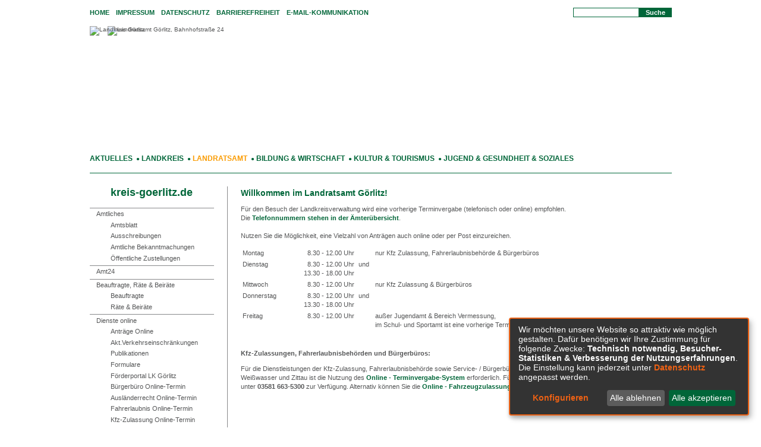

--- FILE ---
content_type: text/html;charset=UTF-8
request_url: https://www.kreis-goerlitz.de/Landratsamt-GR.htm?waid=394
body_size: 8156
content:


		

		
	


	

	


		
	
	
    

    


	

	


	


	

	
	


	


	




		




	

			
	
	
				<!DOCTYPE html PUBLIC "-//W3C//DTD XHTML 1.0 Transitional//EN" "http://www.w3.org/TR/xhtml1/DTD/xhtml1-transitional.dtd">
				<html xmlns="http://www.w3.org/1999/xhtml" lang="de" xml:lang="de">
			
			<head>
				
				
<meta http-equiv="Content-Type" content="text/html; charset=utf-8" />
<meta name="lang" content="de" />
<meta name="content-language" content="de" />
<meta name="robots" content="index,follow" />
<meta name="revisit-After" content="3 days" />
<script type="application/javascript"   src="/city_data/assets/349/klaroConfig.js"></script>
<script   defer   data-config="klaroConfig"   type="application/javascript"   src="/city_info/include/lib/klaro/v0.7/klaro.js"></script>
<!-- Matomo -->
<script data-name="matomo" data-type="text/javascript" type="text/plain">
var _paq = _paq || [];
/* tracker methods like "setCustomDimension" should be called before "trackPageView" */
_paq.push(["setCookieDomain", "*.kreis-goerlitz.de"]);
_paq.push(['trackPageView']);
_paq.push(['enableLinkTracking']);
(function() {
var u="//piwik.lk-goerlitz.active-city.net/";
_paq.push(['setTrackerUrl', u+'piwik.php']);
_paq.push(['setSiteId', '2']);
var d=document, g=d.createElement('script'), s=d.getElementsByTagName('script')[0];
g.type='text/javascript'; g.async=true; g.defer=true; g.src=u+'piwik.js'; s.parentNode.insertBefore(g,s);
})();
</script>
<!-- End Matomo Code --><link rel="shortcut icon" href="/favicon.ico" type="image/x-icon" />
<!--
Generated with active-City 3.109.18
Host: plesk11.ncserve.de
-->
<title>
Willkommen im Landratsamt Görlitz!
</title>


				
				
					


				

				
				

	
	

	

	

	
		
		

				
				


				

				
				
					
					
				
			
    <script type="application/javascript"   src="/city_data/assets/349/jquery/jquery-3.6.0.min.js"></script>
    

<script src="/city_info/include/lib/editor/toggle_template.js" type="text/javascript" nonce="UWhhNFo3YWs5VGhNRGlsdmo4QzBpUT09"></script>


				
				
					<link rel="stylesheet" href="/city_info/include/css/main_accesskey.css" />
				

				
				
					
				

				
				

				
					<link rel="stylesheet" href="/city_info/include/css/update.css" media="screen"/>
				

				
<link rel='stylesheet' href='/city_data/css/dwa/349/349.css'/>
<link rel='stylesheet' href='/city_data/css/dwa/349/349_394.css'/>
<link rel='stylesheet' href='/city_data/css/349.css'/>


				

					
					
					

					

					

					

					

					
						
						

						
							<link rel="stylesheet" href="/city_data/css/349/rs/1186.css" />
						
					
				

				<link rel='stylesheet' href='/city_data/css/349/349_class.css'/>

				
				

				<style type="text/css" nonce="UWhhNFo3YWs5VGhNRGlsdmo4QzBpUT09">
					body { font-size: 1em; }
				</style>

				
				
					<!-- Einbinden von aC-Scripts -->

<!--
  12.03.2021
-->
<script src="/city_data/assets/349/design.js"></script>
<meta name="google-site-verification" content="V1bIqyMaukZOBvx0_fiOaDs-oHFmkjVvhHXQ0soyc5Y" />
				

				
				
					<link rel="stylesheet" href="/city_data/css/dwa/349/print.css" media="print" />
				

				
				
			
				

					
					
					
					

					
				
			</head>
			<body
				class="rs design_id_0 rs_design_id_1186 redaktionssystem_main_detail pagetype_detail frame_typ_12 region_id_349 waid_394"
				>
				<noscript>
					
						<p><img src="//piwik.lk-goerlitz.active-city.net/piwik.php?idsite=2&rec=1" style="border:0;" alt="" /></p>
					
				</noscript>
		

			
			
				
		
			
		
		
			<div id="quicknav" style="position:absolute">
				<a name="schnellnavi" class="quicknav"><span class="hidden">Schnellnavigation</span></a>
				
					
						<a title="Seitenkopf_Hauptnavigation"
							rel="nofollow"
							href="#Seitenkopf_Hauptnavigation"
							class="quicknav">
							<span class="hidden">
								Seitenkopf_Hauptnavigation
							</span>
						</a>
					
				
					
						<a title="Navigation"
							rel="nofollow"
							href="#Navigation"
							class="quicknav">
							<span class="hidden">
								Navigation
							</span>
						</a>
					
				
					
						<a title="Inhaltsbereich"
							rel="nofollow"
							href="#Inhaltsbereich"
							class="quicknav">
							<span class="hidden">
								Inhaltsbereich
							</span>
						</a>
					
				
					
						<a title="weitere_Infos"
							rel="nofollow"
							href="#weitere_Infos"
							class="quicknav">
							<span class="hidden">
								weitere_Infos
							</span>
						</a>
					
				
					
						<a title="Footer"
							rel="nofollow"
							href="#Footer"
							class="quicknav">
							<span class="hidden">
								Footer
							</span>
						</a>
					
				
			</div>
		
		
		
			<div id="center" >
				
					<div class="global_frame_top">
						<div class="global_frame_bottom">
							<div class="global_frame_left">
								<div class="global_frame_right">
									<div class="global_frame_top_right">
										<div class="global_frame_left_bottom">
											<div class="global_frame_top_left">
												<div class="global_frame_right_bottom">
				

				<div id="inner_center">
					<div id="logo">
						<div class="bf_wrapper">
							<div class="hidden">
								<a name="Seitenkopf_Hauptnavigation">Seitenkopf_Hauptnavigation</a>
							</div>
							
<div class="context_div"
>
<div class="textblock_wrapper">
<div class="textblock1"
title=""
>
<div class="frame_top_right">
<div class="frame_left_bottom">
<div class="frame_left">
<div class="frame_right">
<div class="frame_top_left">
<div class="frame_right_bottom">
<div class="Beschreibungen textblock_text">
<a name="Seitenanfang" title="Seitenanfang"></a><div class="tpl_div" id="oben"><div class="tpl_div_element" id="other_links">
<div class="menucontainer " >
<ul class="mainnavicont level_1 parent_item_id_0 no_description">
<li class="item_1 item_852946 level_1 item_float_left has_no_children">
<a
class = "item_852946 zweig_1"
target = "_self"
href = "/Home.htm?waid=521"
title = "Home">
<span class="item_text">
Home
</span>
</a>
</li>
<li class="item_2 item_852948 level_1 item_float_left has_no_children">
<a
class = "item_852948 zweig_1"
target = "_self"
href = "/Impressum.htm?waid=394"
title = "Impressum">
<span class="item_text">
Impressum
</span>
</a>
</li>
<li class="item_3 item_865276 level_1 item_float_left has_no_children">
<a
class = "item_865276 zweig_1"
target = "_self"
href = "/Datenschutz.htm?waid=394"
title = "Datenschutz">
<span class="item_text">
Datenschutz
</span>
</a>
</li>
<li class="item_4 item_873558 level_1 item_float_left has_no_children">
<a
class = "item_873558 zweig_1"
target = "_self"
href = "/Barrierefreiheit.htm?waid=394"
title = "Barrierefreiheit">
<span class="item_text">
Barrierefreiheit
</span>
</a>
</li>
<li class="item_5 item_852949 level_1 item_float_left has_no_children">
<a
class = "item_852949 zweig_1"
target = "_self"
href = "/E-Mail-Kommunikation.htm?waid=394"
title = "E-Mail-Kommunikation">
<span class="item_text">
E-Mail-Kommunikation
</span>
</a>
</li>
<li class="item_6 item_852950 level_1 item_float_left has_no_children">
</li>
</ul>
</div>
</div><div class="tpl_div_element" id="suche">
<div id="quicksearch" class="object suche_object ">
<form id="search_0" name="search_0" action="/Landratsamt-GR.htm/03-Landratsamt/Suche?s_modulid=0&exact=0" method="post">
<div class="search_form_wrapper">
<label class="element_search_head" for="searchtext_0">Suche in diesem Bereich:</label>
<input type="text" name="search" class="element_search_input" id="searchtext_0" data-button-pos="last" placeholder="" />
<button type="submit" class="element_search_button">Suche</button>
</div>
</form>
</div>
</div>
<br clear="all" />
</div><div id="header_bild">
<div class="randimg randimg_1 randomimg_object object">
<img class="randimg_img" src="/city_data/images/1/9/210991/resize_780x159.jpg" alt="Landratsamt Görlitz, Bahnhofstraße 24" title="Landratsamt Görlitz, Bahnhofstraße 24">
</div>
</div><div id="maske">
<img height="198" border="0" width="979" alt="Landkreis Görlitz" title="Landkreis Görlitz" src="/city_data/images/2/5/107152/resize_979x198.png" />
</div><div id="topmenu">
<div class="menucontainer " >
<ul class="mainnavicont level_1 parent_item_id_0 no_description">
<li class="item_1 item_852594 level_1 item_float_left has_no_children">
<a
class = "item_852594 zweig_1"
target = "_self"
href = "/Aktuelles.htm?waid=392"
title = "Aktuelles">
<span class="item_text">
Aktuelles
</span>
</a>
&nbsp;●&nbsp;
</li>
<li class="item_2 item_852595 level_1 item_float_left has_no_children">
<a
class = "item_852595 zweig_1"
target = "_self"
href = "/Landkreis.htm?waid=393"
title = "Landkreis">
<span class="item_text">
Landkreis
</span>
</a>
&nbsp;●&nbsp;
</li>
<li class="item_3 item_852596 level_1 item_float_left has_no_children">
<a
class = "item_852596 zweig_1"
target = "_self"
href = "/Landratsamt.htm?waid=394"
title = "Landratsamt">
<span class="item_text">
Landratsamt
</span>
</a>
&nbsp;●&nbsp;
</li>
<li class="item_4 item_852597 level_1 item_float_left has_no_children">
<a
class = "item_852597 zweig_1"
target = "_self"
href = "/Bildung-und-Wirtschaft.htm?waid=395"
title = "Bildung &amp; Wirtschaft">
<span class="item_text">
Bildung & Wirtschaft
</span>
</a>
&nbsp;●&nbsp;
</li>
<li class="item_5 item_852598 level_1 item_float_left has_no_children">
<a
class = "item_852598 zweig_1"
target = "_self"
href = "/Kultur-und-Tourismus.htm?waid=396"
title = "Kultur &amp; Tourismus">
<span class="item_text">
Kultur & Tourismus
</span>
</a>
&nbsp;●&nbsp;
</li>
<li class="item_6 item_852599 level_1 item_float_left has_no_children">
<a
class = "item_852599 zweig_1"
target = "_self"
href = "/Jugend-und-Gesundheit-und-Soziales.htm?waid=397"
title = "Jugend &amp; Gesundheit &amp; Soziales">
<span class="item_text">
Jugend & Gesundheit & Soziales
</span>
</a>
</li>
</ul>
</div>
</div>
</div>
</div>
</div>
</div>
</div>
</div>
</div>
</div>
</div>
</div>

						</div>
					</div>

					

					<div id="wrapper_unten">
						<div id="links">
							<div class="bf_wrapper">
								<div class="hidden">
									<a name="Navigation">Navigation</a>
								</div>
								
<div class="context_div"
>
<div class="textblock_wrapper">
<div class="textblock1"
title=""
>
<div class="frame_top_right">
<div class="frame_left_bottom">
<div class="frame_left">
<div class="frame_right">
<div class="frame_top_left">
<div class="frame_right_bottom">
<div class="Beschreibungen textblock_text">
<div id="oben"><a href="/Landratsamt-GR.htm/Seiten/Mein-Zuhause-Landkreis-Goerlitz-Wokrjes-Zhorjelc-11.html?" title="Mein Zuhause - Landkreis Görlitz - Wokrjes Zhorjelc">kreis-goerlitz.de</a></div><div id="menu">
<div class="menucontainer sitemap" >
<ul class="mainnavicont level_1 parent_item_id_0 no_description">
<li class="item_1 item_852979 level_1 has_children">
<a
class = "item_852979 nolink zweig_1"
href = "#"
title = "Amtliches">
<span class="item_text">
Amtliches
</span>
</a>
<span class="toggle_menu toggle_menu_lvl_1" data-menu_item="852979"></span>
<ul class="mainnavicont level_2 parent_item_id_852979 no_description">
<li class="item_2 item_873905 level_2 has_children">
<a
class = "item_873905 zweig_2"
target = "_self"
href = "/Amtliches/Amtsblatt.htm?waid=394"
title = "Amtsblatt">
<span class="item_text">
Amtsblatt
</span>
</a>
<span class="toggle_menu toggle_menu_lvl_2" data-menu_item="873905"></span>
<ul class="mainnavicont level_3 parent_item_id_873905 no_description">
<li class="item_3 item_873904 level_3 has_no_children">
<a
class = "item_873904 zweig_3"
target = "_self"
href = "/Amtliches/Amtsblatt/Amtsblatt-ab-01/2023.htm?waid=394"
title = "aktuelles Amtsblatt">
<span class="item_text">
aktuelles Amtsblatt
</span>
</a>
</li>
<li class="item_4 item_873958 level_3 has_no_children">
<a
class = "item_873958 zweig_3"
target = "_self"
href = "/Amtliches/Amtsblatt/2023/Archiv-Amtsblaetter-2025.htm?waid=394"
title = "Archiv Amtsblätter 2025">
<span class="item_text">
Archiv Amtsblätter 2025
</span>
</a>
</li>
<li class="item_5 item_873931 level_3 has_no_children">
<a
class = "item_873931 zweig_3"
target = "_self"
href = "/Amtliches/Amtsblatt/2023/Archiv-Amtsblaetter-2024.htm?waid=394"
title = "Archiv Amtsblätter 2024">
<span class="item_text">
Archiv Amtsblätter 2024
</span>
</a>
</li>
<li class="item_6 item_873908 level_3 has_no_children">
<a
class = "item_873908 zweig_3"
target = "_self"
href = "/Amtliches/Amtsblatt/2023/Archiv-Amtsblaetter-2023.htm?waid=394"
title = "Archiv Amtsblätter 2023">
<span class="item_text">
Archiv Amtsblätter 2023
</span>
</a>
</li>
<li class="item_7 item_852980 level_3 has_no_children">
<a
class = "item_852980 zweig_3"
target = "_self"
href = "/Amtliches/Amtsblatt/Landkreisjournal.htm?waid=394"
title = "Amtsblatt bis 12/2022">
<span class="item_text">
Amtsblatt bis 12/2022
</span>
</a>
</li>
</ul>
</li>
<li class="item_8 item_852981 level_2 has_no_children">
<a
class = "item_852981 zweig_2"
target = "_self"
href = "/Amtliches/Ausschreibungen.htm?waid=394"
title = "Ausschreibungen">
<span class="item_text">
Ausschreibungen
</span>
</a>
</li>
<li class="item_9 item_852982 level_2 has_no_children">
<a
class = "item_852982 zweig_2"
target = "_self"
href = "/Amtliches/Amtliche-Bekanntmachungen.htm?waid=394"
title = "Amtliche Bekanntmachungen">
<span class="item_text">
Amtliche Bekanntmachungen
</span>
</a>
</li>
<li class="item_10 item_873888 level_2 has_no_children">
<a
class = "item_873888 zweig_2"
target = "_self"
href = "/Amtliches/oeffentliche-Zustellung.htm?waid=394"
title = "Öffentliche Zustellungen">
<span class="item_text">
Öffentliche Zustellungen
</span>
</a>
</li>
</ul>
</li>
<li class="item_11 item_852733 level_1 has_no_children">
<a
class = "item_852733 zweig_1"
target = "_self"
href = "/Amt24.htm?waid=394"
title = "Amt24">
<span class="item_text">
Amt24
</span>
</a>
</li>
<li class="item_12 item_852726 level_1 has_children">
<a
class = "item_852726 zweig_1"
target = "_self"
href = "/Beauftragte-Raete-und-Beiraete.htm?waid=394"
title = "Beauftragte, Räte &amp; Beiräte">
<span class="item_text">
Beauftragte, Räte & Beiräte
</span>
</a>
<span class="toggle_menu toggle_menu_lvl_1" data-menu_item="852726"></span>
<ul class="mainnavicont level_2 parent_item_id_852726 no_description">
<li class="item_13 item_868143 level_2 has_children">
<a
class = "item_868143 zweig_2"
target = "_self"
href = "/Beauftragte-Raete-und-Beiraete/Beauftragte.htm?waid=394"
title = "Beauftragte">
<span class="item_text">
Beauftragte
</span>
</a>
<span class="toggle_menu toggle_menu_lvl_2" data-menu_item="868143"></span>
<ul class="mainnavicont level_3 parent_item_id_868143 no_description">
<li class="item_14 item_868147 level_3 has_no_children">
<a
class = "item_868147 zweig_3"
target = "_self"
href = "/Beauftragte-Raete-und-Beiraete/Beauftragte/Auslaenderbeauftragte.htm?waid=394"
title = "Beauftr. für Integration und Teilhabe">
<span class="item_text">
Beauftr. für Integration und Teilhabe
</span>
</a>
</li>
<li class="item_15 item_861229 level_3 has_children">
<a
class = "item_861229 zweig_3"
target = "_self"
href = "/Beauftragte-Raete-und-Beiraete/Beauftragte/Beauftr-fuer-die-Belange-von-Menschen-mit-Behinderg.htm?waid=394"
title = "Inklusionsbeauftr. für die Belange von Menschen mit Behinderungen">
<span class="item_text">
Inklusionsbeauftr. für die Belange von Menschen mit Behinderungen
</span>
</a>
<span class="toggle_menu toggle_menu_lvl_3" data-menu_item="861229"></span>
<ul class="mainnavicont level_4 parent_item_id_861229 no_description">
<li class="item_16 item_863342 level_4 has_no_children">
<a
class = "item_863342 zweig_4"
target = "_self"
href = "/Beauftragte-Raete-und-Beiraete/Beauftragte/Beauftr-fuer-die-Belange-von-Menschen-mit-Behinderg/Lernkoffer-Barrierefreiheit-spielend-lernen.htm?waid=394"
title = "Lernkoffer „Barrierefreiheit spielend lernen&quot; ">
<span class="item_text">
Lernkoffer „Barrierefreiheit spielend lernen"
</span>
</a>
</li>
<li class="item_17 item_872861 level_4 has_no_children">
<a
class = "item_872861 zweig_4"
target = "_self"
href = "/Beauftragte-Raete-und-Beiraete/Beauftragte/Beauftr-fuer-die-Belange-von-Menschen-mit-Behinderg/Info-fuer-Menschen-mit-Behinderungen.htm?waid=394"
title = "Info für Menschen mit Behinderungen">
<span class="item_text">
Info für Menschen mit Behinderungen
</span>
</a>
</li>
<li class="item_18 item_867312 level_4 has_no_children">
<a
class = "item_867312 zweig_4"
target = "_self"
href = "/Beauftragte-Raete-und-Beiraete/Beauftragte/Beauftr-fuer-die-Belange-von-Menschen-mit-Behinderg/Veranstaltungen.htm?waid=394"
title = "Veranstaltungen">
<span class="item_text">
Veranstaltungen
</span>
</a>
</li>
</ul>
</li>
<li class="item_19 item_868148 level_3 has_no_children">
<a
class = "item_868148 zweig_3"
target = "_self"
href = "/Beauftragte-Raete-und-Beiraete/Beauftragte/Beauftragter-fuer-sorbische-Angelegenheiten.htm?waid=394"
title = "Beauftr. für sorbische Angelegenheiten">
<span class="item_text">
Beauftr. für sorbische Angelegenheiten
</span>
</a>
</li>
<li class="item_20 item_859590 level_3 has_children">
<a
class = "item_859590 zweig_3"
target = "_self"
href = "/Beauftragte-Raete-und-Beiraete/Beauftragte/Gleichstellungsbeauftragte.htm?waid=394"
title = "Kommunale Gleichstellungsbeauftragte">
<span class="item_text">
Kommunale Gleichstellungsbeauftragte
</span>
</a>
<span class="toggle_menu toggle_menu_lvl_3" data-menu_item="859590"></span>
<ul class="mainnavicont level_4 parent_item_id_859590 no_description">
<li class="item_21 item_870204 level_4 has_no_children">
<a
class = "item_870204 zweig_4"
target = "_self"
href = "/Beauftragte-Raete-und-Beiraete/Beauftragte/Gleichstellungsbeauftragte/Aktuelles.htm?waid=394"
title = "Aktuelles">
<span class="item_text">
Aktuelles
</span>
</a>
</li>
<li class="item_22 item_870197 level_4 has_no_children">
<a
class = "item_870197 zweig_4"
target = "_self"
href = "/Beauftragte-Raete-und-Beiraete/Beauftragte/Gleichstellungsbeauftragte/Aufgaben.htm?waid=394"
title = "Aufgaben">
<span class="item_text">
Aufgaben
</span>
</a>
</li>
<li class="item_23 item_870198 level_4 has_no_children">
<a
class = "item_870198 zweig_4"
target = "_self"
href = "/Beauftragte-Raete-und-Beiraete/Beauftragte/Gleichstellungsbeauftragte/Ansprechpartner.htm?waid=394"
title = "Ansprechpartnerin">
<span class="item_text">
Ansprechpartnerin
</span>
</a>
</li>
<li class="item_24 item_870199 level_4 has_no_children">
<a
class = "item_870199 zweig_4"
target = "_self"
href = "/Beauftragte-Raete-und-Beiraete/Beauftragte/Gleichstellungsbeauftragte/Kompetenzen.htm?waid=394"
title = "Kompetenzen">
<span class="item_text">
Kompetenzen
</span>
</a>
</li>
<li class="item_25 item_870200 level_4 has_no_children">
<a
class = "item_870200 zweig_4"
target = "_self"
href = "/Beauftragte-Raete-und-Beiraete/Beauftragte/Gleichstellungsbeauftragte/Projekte.htm?waid=394"
title = "Projekte">
<span class="item_text">
Projekte
</span>
</a>
</li>
<li class="item_26 item_870201 level_4 has_no_children">
<a
class = "item_870201 zweig_4"
target = "_self"
href = "/Beauftragte-Raete-und-Beiraete/Beauftragte/Gleichstellungsbeauftragte/Rechtl-Grundlagen.htm?waid=394"
title = "Rechtl. Grundlagen">
<span class="item_text">
Rechtl. Grundlagen
</span>
</a>
</li>
<li class="item_27 item_870202 level_4 has_no_children">
<a
class = "item_870202 zweig_4"
target = "_self"
href = "/Beauftragte-Raete-und-Beiraete/Beauftragte/Gleichstellungsbeauftragte/Tage-fuer-Vielfalt.htm?waid=394"
title = "Tage für Vielfalt">
<span class="item_text">
Tage für Vielfalt
</span>
</a>
</li>
<li class="item_28 item_870543 level_4 has_no_children">
<a
class = "item_870543 zweig_4"
target = "_self"
href = "/Beauftragte-Raete-und-Beiraete/Beauftragte/Gleichstellungsbeauftragte/zur-Person.htm?waid=394"
title = "zur Person">
<span class="item_text">
zur Person
</span>
</a>
</li>
</ul>
</li>
<li class="item_29 item_868149 level_3 has_no_children">
<a
class = "item_868149 zweig_3"
target = "_self"
href = "/Beauftragte-Raete-und-Beiraete/Beauftragte/Seniorenbeauftragter.htm?waid=394"
title = "Seniorenbeauftragter">
<span class="item_text">
Seniorenbeauftragter
</span>
</a>
</li>
</ul>
</li>
<li class="item_30 item_868144 level_2 has_children">
<a
class = "item_868144 zweig_2"
target = "_self"
href = "/Beauftragte-Raete-und-Beiraete/Raete-und-Beiraete.htm?waid=394"
title = "Räte &amp; Beiräte">
<span class="item_text">
Räte & Beiräte
</span>
</a>
<span class="toggle_menu toggle_menu_lvl_2" data-menu_item="868144"></span>
<ul class="mainnavicont level_3 parent_item_id_868144 no_description">
<li class="item_31 item_865626 level_3 has_no_children">
<a
class = "item_865626 zweig_3"
target = "_self"
href = "/Beauftragte-Raete-und-Beiraete/Raete-und-Beiraete/Beirat-fuer-Belange-von-Menschen-mit-Behinderg.htm?waid=394"
title = "Inklusionsbeirat">
<span class="item_text">
Inklusionsbeirat
</span>
</a>
</li>
<li class="item_32 item_855438 level_3 has_no_children">
<a
class = "item_855438 zweig_3"
target = "_self"
href = "/Beauftragte-Raete-und-Beiraete/Raete-und-Beiraete/Beirat-fuer-Sorbenfragen.htm?waid=394"
title = "Beirat für Sorbenfragen">
<span class="item_text">
Beirat für Sorbenfragen
</span>
</a>
</li>
<li class="item_33 item_852725 level_3 has_no_children">
<a
class = "item_852725 zweig_3"
target = "_self"
href = "/Beauftragte-Raete-und-Beiraete/Raete-und-Beiraete/Kreisseniorenrat.htm?waid=394"
title = "Kreisseniorenrat">
<span class="item_text">
Kreisseniorenrat
</span>
</a>
</li>
<li class="item_34 item_868146 level_3 has_no_children">
<a
class = "item_868146 zweig_3"
target = "_self"
href = "/Beauftragte-Raete-und-Beiraete/Raete-und-Beiraete/Kommunaler-Praeventionsrat.htm?waid=394"
title = "Kommunaler Präventionsrat">
<span class="item_text">
Kommunaler Präventionsrat
</span>
</a>
</li>
</ul>
</li>
</ul>
</li>
<li class="item_35 item_852720 level_1 has_children">
<a
class = "item_852720 zweig_1"
target = "_self"
href = "/Dienste-online.htm?waid=394"
title = "Dienste online">
<span class="item_text">
Dienste online
</span>
</a>
<span class="toggle_menu toggle_menu_lvl_1" data-menu_item="852720"></span>
<ul class="mainnavicont level_2 parent_item_id_852720 no_description">
<li class="item_36 item_873937 level_2 has_no_children">
<a
class = "item_873937 zweig_2"
target = "_self"
href = "/Dienste-online/Online-Antraege.htm?waid=394"
title = "Anträge Online">
<span class="item_text">
Anträge Online
</span>
</a>
</li>
<li class="item_37 item_853043 level_2 has_no_children">
<a
class = "item_853043 zweig_2"
target = "_self"
href = "/Dienste-online/Akt-Verkehrseinschraenkungen.htm?waid=394"
title = "Akt.Verkehrseinschränkungen">
<span class="item_text">
Akt.Verkehrseinschränkungen
</span>
</a>
</li>
<li class="item_38 item_853044 level_2 has_children">
<a
class = "item_853044 zweig_2"
target = "_self"
href = "/Dienste-online/Publikationen.htm?waid=394"
title = "Publikationen">
<span class="item_text">
Publikationen
</span>
</a>
<span class="toggle_menu toggle_menu_lvl_2" data-menu_item="853044"></span>
<ul class="mainnavicont level_3 parent_item_id_853044 no_description">
<li class="item_39 item_872916 level_3 has_no_children">
<a
class = "item_872916 extlink zweig_3"
target = "_blank"
rel="noopener"
href = "https://publikationen.landkreisjournal.landkreis.gr"
title = "Landkreisjournal [Externer Link]">
<span class="item_text">
Landkreisjournal
</span>
</a>
</li>
<li class="item_40 item_861165 level_3 has_no_children">
<a
class = "item_861165 extlink zweig_3"
target = "_blank"
rel="noopener"
href = "https://publikationen.landkreis-verwaltung.landkreis.gr"
title = "Landkreis &amp; Verwaltung [Externer Link]">
<span class="item_text">
Landkreis & Verwaltung
</span>
</a>
</li>
<li class="item_41 item_861167 level_3 has_no_children">
<a
class = "item_861167 extlink zweig_3"
target = "_blank"
rel="noopener"
href = "https://publikationen.strategie-planung.landkreis.gr"
title = "Strategie &amp; Planung [Externer Link]">
<span class="item_text">
Strategie & Planung
</span>
</a>
</li>
<li class="item_42 item_861168 level_3 has_no_children">
<a
class = "item_861168 extlink zweig_3"
target = "_blank"
rel="noopener"
href = "https://publikationen.tourismus-marketing.landkreis.gr"
title = "Tourismus &amp; Marketing [Externer Link]">
<span class="item_text">
Tourismus & Marketing
</span>
</a>
</li>
<li class="item_43 item_861164 level_3 has_no_children">
<a
class = "item_861164 extlink zweig_3"
target = "_blank"
rel="noopener"
href = "https://publikationen.jugend-bildung.landkreis.gr/"
title = "Jugend &amp; Bildung [Externer Link]">
<span class="item_text">
Jugend & Bildung
</span>
</a>
</li>
<li class="item_44 item_872917 level_3 has_no_children">
<a
class = "item_872917 extlink zweig_3"
target = "_blank"
rel="noopener"
href = "https://publikationen.zeitung-fuer-kinder.landkreis.gr/"
title = "Zeit(ung) für Kinder [Externer Link]">
<span class="item_text">
Zeit(ung) für Kinder
</span>
</a>
</li>
<li class="item_45 item_861163 level_3 has_no_children">
<a
class = "item_861163 extlink zweig_3"
target = "_blank"
rel="noopener"
href = "https://publikationen.gesundheit-soziales.landkreis.gr"
title = "Gesundheit &amp; Soziales [Externer Link]">
<span class="item_text">
Gesundheit & Soziales
</span>
</a>
</li>
<li class="item_46 item_861166 level_3 has_no_children">
<a
class = "item_861166 extlink zweig_3"
target = "_blank"
rel="noopener"
href = "https://publikationen.natur-umwelt.landkreis.gr"
title = "Natur &amp; Umwelt [Externer Link]">
<span class="item_text">
Natur & Umwelt
</span>
</a>
</li>
</ul>
</li>
<li class="item_47 item_853045 level_2 has_no_children">
<a
class = "item_853045 zweig_2"
target = "_self"
href = "/Dienste-online/Formulare.htm?waid=394"
title = "Formulare">
<span class="item_text">
Formulare
</span>
</a>
</li>
<li class="item_48 item_873936 level_2 has_no_children">
<a
class = "item_873936 zweig_2"
target = "_self"
href = "/Dienste-online/Foerderportal-LK-Goerlitz.htm?waid=394"
title = "Förderportal LK Görlitz">
<span class="item_text">
Förderportal LK Görlitz
</span>
</a>
</li>
<li class="item_49 item_873510 level_2 has_no_children">
<a
class = "item_873510 zweig_2"
target = "_self"
href = "/Dienste-online/Buergerbuero-Online-Termin.htm?waid=394"
title = "Bürgerbüro Online-Termin">
<span class="item_text">
Bürgerbüro Online-Termin
</span>
</a>
</li>
<li class="item_50 item_873957 level_2 has_no_children">
<a
class = "item_873957 extlink zweig_2"
target = "_blank"
rel="noopener"
href = "https://fs.egov.sachsen.de/formcycle/form/provide/9319/"
title = "Ausländerrecht Online-Termin [Externer Link]">
<span class="item_text">
Ausländerrecht Online-Termin
</span>
</a>
</li>
<li class="item_51 item_873257 level_2 has_no_children">
<a
class = "item_873257 zweig_2"
target = "_self"
href = "/Dienste-online/Fahrerlaubnis-Online-Termin.htm?waid=394"
title = "Fahrerlaubnis Online-Termin">
<span class="item_text">
Fahrerlaubnis Online-Termin
</span>
</a>
</li>
<li class="item_52 item_853046 level_2 has_no_children">
<a
class = "item_853046 zweig_2"
target = "_self"
href = "/Dienste-online/Kfz-Zulassung-Online-Termin.htm?waid=394"
title = "Kfz-Zulassung Online-Termin">
<span class="item_text">
Kfz-Zulassung Online-Termin
</span>
</a>
</li>
<li class="item_53 item_873868 level_2 has_no_children">
<a
class = "item_873868 zweig_2"
target = "_self"
href = "/Dienste-online/Wunschkennzeichen-Online.htm?waid=394"
title = "Wunschkennzeichen Online">
<span class="item_text">
Wunschkennzeichen Online
</span>
</a>
</li>
<li class="item_54 item_873872 level_2 has_no_children">
<a
class = "item_873872 zweig_2"
target = "_self"
href = "/Dienste-online/online-Fahrzeugzulassung.htm?waid=394"
title = "online Fahrzeugzulassung iKfz">
<span class="item_text">
online Fahrzeugzulassung iKfz
</span>
</a>
</li>
</ul>
</li>
<li class="item_55 item_852718 level_1 item_active has_children">
<a
class = "item_852718 item_active zweig_1"
target = "_self"
href = "/Landratsamt-GR.htm?waid=394"
title = "Landratsamt">
<span class="item_text">
Landratsamt
</span>
</a>
<span class="toggle_menu toggle_menu_lvl_1" data-menu_item="852718"></span>
<ul class="mainnavicont level_2 parent_item_id_852718 no_description">
<li class="item_56 item_852715 level_2 has_children">
<a
class = "item_852715 zweig_2"
target = "_self"
href = "/Landratsamt/Aemteruebersicht.htm?waid=394"
title = "Ämterübersicht">
<span class="item_text">
Ämterübersicht
</span>
</a>
<span class="toggle_menu toggle_menu_lvl_2" data-menu_item="852715"></span>
<ul class="mainnavicont level_3 parent_item_id_852715 no_description">
<li class="item_57 item_853920 level_3 has_children">
<a
class = "item_853920 zweig_3"
target = "_self"
href = "/Landratsamt/Aemteruebersicht/Abfallwirtschaft.htm?waid=394"
title = "Abfallwirtschaft">
<span class="item_text">
Abfallwirtschaft
</span>
</a>
<span class="toggle_menu toggle_menu_lvl_3" data-menu_item="853920"></span>
<ul class="mainnavicont level_4 parent_item_id_853920 no_description">
<li class="item_58 item_863010 level_4 has_no_children">
<a
class = "item_863010 zweig_4"
target = "_self"
href = "/Landratsamt/Aemteruebersicht/Abfallwirtschaft/Abfallkalender.htm?waid=394"
title = "Abfallkalender">
<span class="item_text">
Abfallkalender
</span>
</a>
</li>
<li class="item_59 item_863007 level_4 has_no_children">
<a
class = "item_863007 zweig_4"
target = "_self"
href = "/Landratsamt/Aemteruebersicht/Abfallwirtschaft/Beauftragte-Entsorger-Karte.htm?waid=394"
title = "Beauftragte Entsorger (Karte)">
<span class="item_text">
Beauftragte Entsorger (Karte)
</span>
</a>
</li>
<li class="item_60 item_863008 level_4 has_no_children">
<a
class = "item_863008 zweig_4"
target = "_self"
href = "/Landratsamt/Aemteruebersicht/Abfallwirtschaft/Beauftragte-Entsorger-Liste.htm?waid=394"
title = "Beauftragte Entsorger (Liste)">
<span class="item_text">
Beauftragte Entsorger (Liste)
</span>
</a>
</li>
</ul>
</li>
<li class="item_61 item_854946 level_3 has_children">
<a
class = "item_854946 zweig_3"
target = "_self"
href = "/Landratsamt/Aemteruebersicht/Jobcenter-Landkreis-Goerlitz.htm?waid=394"
title = "Jobcenter Landkreis Görlitz">
<span class="item_text">
Jobcenter Landkreis Görlitz
</span>
</a>
<span class="toggle_menu toggle_menu_lvl_3" data-menu_item="854946"></span>
<ul class="mainnavicont level_4 parent_item_id_854946 no_description">
<li class="item_62 item_855425 level_4 has_no_children">
<a
class = "item_855425 zweig_4"
target = "_self"
href = "/Landratsamt/Aemteruebersicht/Jobcenter-Landkreis-Goerlitz/Stellenangebote.htm?waid=394"
title = "Stellenangebote">
<span class="item_text">
Stellenangebote
</span>
</a>
</li>
</ul>
</li>
<li class="item_63 item_852714 level_3 has_no_children">
<a
class = "item_852714 zweig_3"
target = "_self"
href = "/Landratsamt/Aemteruebersicht/Kreisarchiv.htm?waid=394"
title = "Kreisarchiv">
<span class="item_text">
Kreisarchiv
</span>
</a>
</li>
</ul>
</li>
<li class="item_64 item_852716 level_2 has_no_children">
<a
class = "item_852716 zweig_2"
target = "_self"
href = "/Landratsamt/Aemter-alphabetisch.htm?waid=394"
title = "Ämter alphabetisch">
<span class="item_text">
Ämter alphabetisch
</span>
</a>
</li>
<li class="item_65 item_852717 level_2 has_no_children">
<a
class = "item_852717 zweig_2"
target = "_self"
href = "/Landratsamt/Kreisrecht.htm?waid=394"
title = "Kreisrecht">
<span class="item_text">
Kreisrecht
</span>
</a>
</li>
<li class="item_66 item_872984 level_2 has_no_children">
<a
class = "item_872984 zweig_2"
target = "_self"
href = "/Landratsamt/Organigramm.htm?waid=394"
title = "Organigramm">
<span class="item_text">
Organigramm
</span>
</a>
</li>
<li class="item_67 item_852706 level_2 has_no_children">
<a
class = "item_852706 zweig_2"
target = "_self"
href = "/Landratsamt/Standorte.htm?waid=394"
title = "Standorte">
<span class="item_text">
Standorte
</span>
</a>
</li>
<li class="item_68 item_872906 level_2 has_no_children">
<a
class = "item_872906 zweig_2"
target = "_self"
href = "/Landratsamt/Karriere-bei-uns.htm?waid=394"
title = "Karriere bei uns">
<span class="item_text">
Karriere bei uns
</span>
</a>
</li>
<li class="item_69 item_867083 level_2 has_no_children">
<a
class = "item_867083 zweig_2"
target = "_self"
href = "/Landratsamt/Ausbildung-bei-uns.htm?waid=394"
title = "Ausbildung bei uns">
<span class="item_text">
Ausbildung bei uns
</span>
</a>
</li>
</ul>
</li>
<li class="item_70 item_852732 level_1 has_children">
<a
class = "item_852732 zweig_1"
target = "_self"
href = "/Moderne-Verwaltung.htm?waid=394"
title = "Moderne Verwaltung">
<span class="item_text">
Moderne Verwaltung
</span>
</a>
<span class="toggle_menu toggle_menu_lvl_1" data-menu_item="852732"></span>
<ul class="mainnavicont level_2 parent_item_id_852732 no_description">
<li class="item_71 item_852731 level_2 has_no_children">
<a
class = "item_852731 zweig_2"
target = "_self"
href = "/Moderne-Verwaltung/Behoerden-Rufnummer-D115.htm?waid=394"
title = "Behörden-Rufnummer 115">
<span class="item_text">
Behörden-Rufnummer 115
</span>
</a>
</li>
<li class="item_72 item_852728 level_2 has_no_children">
<a
class = "item_852728 zweig_2"
target = "_self"
href = "/Moderne-Verwaltung/EU-Dienstleistungsrichtlinie.htm?waid=394"
title = "EU-Dienstleistungsrichtlinie">
<span class="item_text">
EU-Dienstleistungsrichtlinie
</span>
</a>
</li>
<li class="item_73 item_852730 level_2 has_no_children">
<a
class = "item_852730 zweig_2"
target = "_self"
href = "/Moderne-Verwaltung/EU-DLR-relevante-Verfahren.htm?waid=394"
title = "EU-DLR relevante Verfahren">
<span class="item_text">
EU-DLR relevante Verfahren
</span>
</a>
</li>
<li class="item_74 item_852729 level_2 has_no_children">
<a
class = "item_852729 zweig_2"
target = "_self"
href = "/Moderne-Verwaltung/Signatur-und-Verschluesslung.htm?waid=394"
title = "Signatur und Verschlüsslung">
<span class="item_text">
Signatur und Verschlüsslung
</span>
</a>
</li>
<li class="item_75 item_873810 level_2 has_no_children">
<a
class = "item_873810 zweig_2"
target = "_self"
href = "/Moderne-Verwaltung/XRechnung-im-LRA-GR.htm?waid=394"
title = "Rechnungseingang im LRA GR">
<span class="item_text">
Rechnungseingang im LRA GR
</span>
</a>
</li>
</ul>
</li>
</ul>
</div>
</div>
</div>
</div>
</div>
</div>
</div>
</div>
</div>
</div>
</div>
</div>

								
								<br class="clear" />
							</div>
						</div>
						<div id="content_wrapper">
							<div id="content">
								<div class="bf_wrapper">
									
										<div class="pagetitle_div">
											<h1 class="pagetitle">Willkommen im Landratsamt Görlitz!</h1>
										</div>
									
									<div class="hidden">
										<a name="Inhaltsbereich">Inhaltsbereich</a>
									</div>
									<div id="scroller">
										
<div id="content_frame" class="rs design_id_0 rs_design_id_1186 redaktionssystem_main_detail pagetype_detail frame_typ_12 ">
<div class="context_div"
>
<div class="textblock_wrapper">
<div class="textblock1"
title=""
>
<div class="frame_top_right">
<div class="frame_left_bottom">
<div class="frame_left">
<div class="frame_right">
<div class="frame_top_left">
<div class="frame_right_bottom">
<div class="Beschreibungen textblock_text">
<p>Für den Besuch der Landkreisverwaltung wird&#160;eine vorherige Terminvergabe (telefonisch oder online) empfohlen.<br />Die <a href="/Landratsamt/Aemteruebersicht.htm?waid=394" title="Ämterübersicht">Telefonnummern stehen in der Ämterübersicht</a>.<br /><br />Nutzen Sie die Möglichkeit, eine Vielzahl von Anträgen auch online oder per Post einzureichen.</p><table border="0" style="width:100%" summary="Öffnungszeiten der Kreisverwaltung an allen Standorten"><tbody><tr><td valign="top">Montag</td><td align="right" valign="top">8.30 - 12.00 Uhr</td><td valign="top"></td><td valign="top">nur Kfz Zulassung, Fahrerlaubnisbehörde &amp; Bürgerbüros</td></tr><tr><td valign="top">Dienstag</td><td align="right" valign="top">8.30 - 12.00 Uhr<br />13.30&#160;-&#160;18.00&#160;Uhr</td><td valign="top">&#160;und</td><td valign="top"></td></tr><tr><td valign="top">Mittwoch</td><td align="right" valign="top">8.30 - 12.00 Uhr</td><td valign="top"></td><td valign="top">nur Kfz Zulassung&#160;&amp; Bürgerbüros</td></tr><tr><td valign="top">Donnerstag</td><td align="right" valign="top">8.30 - 12.00 Uhr<br />13.30&#160;-&#160;18.00&#160;Uhr</td><td valign="top">&#160;und<br />&#160;</td><td valign="top"></td></tr><tr><td valign="top">Freitag</td><td align="right" valign="top">8.30 - 12.00 Uhr</td><td valign="top"></td><td valign="top">außer Jugendamt &amp; Bereich Vermessung,<br />im Schul- und Sportamt ist eine vorherige Terminvergabe zwingend erforderlich</td></tr></tbody></table><p><br /><br /><strong>Kfz-Zulassungen, Fahrerlaubnisbehörden und Bürgerbüros:</strong></p><p>Für die Dienstleistungen der Kfz-Zulassung, Fahrerlaubnisbehörde sowie Service- / Bürgerbüros&#160;an den Standorten Görlitz, Löbau, Niesky, Weißwasser und Zittau ist&#160;die Nutzung des&#160;<strong><span class="class_349_1242036434871"><a href="https://lk-goerlitz.saas.smartcjm.com/m/kreis-goerlitz/extern/calendar/?uid=9a11e7de-888a-4d88-a2c5-e85650ad2f97" target="_blank" title="Online-Terminvereinbarung[Externer Link]"rel="noopener">Online - Terminvergabe-System</a></span></strong>&#160;erforderlich. Für telefonische Terminbuchungen steht die Hotline unter&#160;<strong>03581 663-5300</strong> zur Verfügung.&#160;Alternativ können Sie die <strong><a href="/Landratsamt-GR.htm/03-Landratsamt/Seiten/Internetbasierte-Fahrzeugzulassung-i-Kfz.html?" title="Internetbasierte Fahrzeugzulassung (i-Kfz)">Online - Fahrzeugzulassung und Außerbetriebsetzung</a></strong> (i-Kfz) nutzen.</p>
</div>
</div>
</div>
</div>
</div>
</div>
</div>
</div>
</div>
</div>
</div>

									</div>
								</div>
							</div>
							<div id="rechts">
								<div class="bf_wrapper">
									<div class="hidden">
										<a name="weitere_Infos">weitere_Infos</a>
									</div>
									
<div class="context_div"
>
<div class="textblock_wrapper">
<div class="textblock1"
title=""
>
<div class="frame_top_right">
<div class="frame_left_bottom">
<div class="frame_left">
<div class="frame_right">
<div class="frame_top_left">
<div class="frame_right_bottom">
<div class="Beschreibungen textblock_text">
<p>Hausanschrift</p>Landratsamt Görlitz<br />Bahnhofstraße 24<br />02826 Görlitz<br />&#160;<h5>Postanschrift</h5>Landratsamt&#160;Görlitz<br />PF 30 01 52<br />02806 Görlitz<br /><br /><strong class="class_349_1309857171510">Wichtig: Bei Schriftverkehr betreffendes Amt angeben!</strong><br />&#160;<div class="contact"><div class="row"><div class="icon">
<img height="16" border="0" width="20" alt="Icon - Telefon" title="Icon - Telefon" src="/city_data/images/6/7/107176/resize_20x16.gif" />
</div><a href="tel:03581 663-0" target="_blank" title="03581 6630"rel="noopener"><span class="data">03581 663-0</span></a></div><div class="row"><div class="icon">
<img height="16" border="0" width="20" alt="Email" title="Email" src="/city_data/images/2/1/107212/resize_20x16.gif" />
</div><a href="&#109;&#97;&#105;&#108;&#116;&#111;&#58;&#105;&#110;&#102;&#111;&#64;&#107;&#114;&#101;&#105;&#115;&#45;&#103;&#114;&#46;&#100;&#101;" title="&#105;&#110;&#102;&#111;&#64;&#107;&#114;&#101;&#105;&#115;&#45;&#103;&#114;&#46;&#100;&#101;&#32;">info (at) kreis-gr.de</a></div><div class="column"><a href="/Landratsamt-GR.htm/03-Landratsamt/Seiten/Hinweise-zum-Versand-von-verschluesselten-E-Mails-an-Empfaenger-des-Landkreises-Goerlitz.html?" title="Hinweise zum Versand von verschlüsselten E-Mails an Empfänger des Landkreises Görlitz"><span class="class_349_1309857171510"><strong>Hinweise zur sicheren<br />E-Mail-Kommunikation</strong></span></a></div>&#160;<div class="column"><u>öffentlicher Schlüssel</u><br /><a href="/city_info/display/dokument/show.cfm?region_id=349&amp;id=406248" title="S/MIME-Zertifikat (cer) (other)">S/MIME-Zertifikat (*.cer)</a><br /><a href="/city_info/display/dokument/show.cfm?region_id=349&amp;id=406249" title="S/MIME-Zertifikat (zip) (other)">S/MIME-Zertifikat (*.zip)</a></div></div><p><br /><a href="/Landratsamt-GR.htm/03-Landratsamt/Seiten/Willkommen-im-Landratsamt-Goerlitz.html?" title="Willkommen im Landratsamt Görlitz!">Öffnungszeiten</a></p><hr /><br />&#160;<strong><a href="/Landratsamt-GR.htm/03-Landratsamt/Seiten/Formulare-und-Online-Antraege-1.html?" title="Online-Anträge">Online-Anträge</a>&#160;</strong><br />&#160;<hr /><br />&#160;<a href="https://buergerinfoportal.landkreis.gr" target="_blank" title="Bürgerinfoportal Landkreis Görlitz"rel="noopener"><strong>Bürgerinfoportal</strong>
<img height="12" width="12" alt="Externer Link - Neues Fenster" title="Externer Link - Neues Fenster" src="/city_data/images/1/1/resize_12x12.png" class="extlinkicon"/>
</a><br />&#160;<hr /><br />&#160;<a href="https://www.gis-lkgr.de" target="_blank" title="Geoportal online"rel="noopener"><strong>Geoportal online</strong>
<img height="12" width="12" alt="Externer Link - Neues Fenster" title="Externer Link - Neues Fenster" src="/city_data/images/1/1/resize_12x12.png" class="extlinkicon"/>
</a><br />&#160;<hr /><p><span class="class_349_1239108364040"><strong>Terminvergabe</strong></span><br /><br /><a href="https://lk-goerlitz.saas.smartcjm.com/m/kreis-goerlitz/extern/calendar/?uid=9a11e7de-888a-4d88-a2c5-e85650ad2f97" target="_blank" title="Online-Terminvereinbarung"rel="noopener"><strong>Bürgerbüro</strong> Online-Termin
<img height="12" width="12" alt="Externer Link - Neues Fenster" title="Externer Link - Neues Fenster" src="/city_data/images/1/1/resize_12x12.png" class="extlinkicon"/>
</a><br /><br /><a href="https://lk-goerlitz.saas.smartcjm.com/m/kreis-goerlitz/extern/calendar/?uid=9a11e7de-888a-4d88-a2c5-e85650ad2f97" target="_blank" title="Online-Terminvereinbarung"rel="noopener"><strong>Fahrerlaubnis</strong> Online-Termin
<img height="12" width="12" alt="Externer Link - Neues Fenster" title="Externer Link - Neues Fenster" src="/city_data/images/1/1/resize_12x12.png" class="extlinkicon"/>
</a><br /><br /><a href="https://lk-goerlitz.saas.smartcjm.com/m/kreis-goerlitz/extern/calendar/?uid=9a11e7de-888a-4d88-a2c5-e85650ad2f97" target="_blank" title="Online-Terminvereinbarung"rel="noopener"><strong>Kfz-Zulassung</strong> Online-Termin
<img height="12" width="12" alt="Externer Link - Neues Fenster" title="Externer Link - Neues Fenster" src="/city_data/images/1/1/resize_12x12.png" class="extlinkicon"/>
</a>&#160;<br /><br /><a href="/Dienste-online/online-Fahrzeugzulassung.htm?waid=394" title="online Fahrzeugzulassung iKfz"><strong>iKfz online Zulassung</strong></a>&#160;</p><hr /><br /><a href="/Landratsamt/Standorte.htm?waid=394" title="Standorte">Übersicht der Standorte und Verteilung der Ämter in den Häusern des Landratsamtes</a> &#160;<p><a href="/Landratsamt-GR.htm/02-Landkreis/Seiten/MeinZuhauseLKGR.html?" title="#MeinZuhauseLKGR">
<img height="26" width="160" alt="#MeinZushauseLKGR" title="#MeinZushauseLKGR" src="/city_data/images/3/6/218763/resize_160x26.jpg" />
</a><br />&#160;</p><p><a href="https://www.facebook.com/landkreis.gr" target="_blank" title="Facebook LK GR"rel="noopener">
<img height="30" width="30" alt="Facebook – folgen Sie uns ?! " title="Facebook – folgen Sie uns ?! " src="/city_data/images/1/5/232751/resize_30x30.png" />
</a> &#160;&#160; <a href="https://www.youtube.com/user/LandkreisGoerlitz" target="_blank" title="YouTube LK GR"rel="noopener">
<img height="30" width="30" alt="In unserem YouTube - Kanal präsentieren wir Ihnen Aktuelles, Alltägliches und Glanzlichter aus unserem Landkreis Görlitz. " title="In unserem YouTube - Kanal präsentieren wir Ihnen Aktuelles, Alltägliches und Glanzlichter aus unserem Landkreis Görlitz. " src="/city_data/images/3/5/232753/resize_30x30.png" />
</a> &#160;&#160; <a href="https://www.instagram.com/landkreis.goerlitz/?hl=de" target="_blank" title="Instagram Landkreis Görlitz"rel="noopener">
<img height="30" width="30" alt="Bilder und Fotos aus dem östlichsten Landkreis D" title="Bilder und Fotos aus dem östlichsten Landkreis D" src="/city_data/images/3/4/233743/resize_30x30.png" />
</a></p>
</div>
</div>
</div>
</div>
</div>
</div>
</div>
</div>
</div>
</div>

									
								</div>
							</div>
						</div>
					</div>
					<div id="footer">
						<div class="bf_wrapper">
							<div class="hidden">
								<a name="Footer">Footer</a>
							</div>
							
<div class="context_div"
>
<div class="textblock_wrapper">
<div class="textblock1"
title=""
>
<div class="frame_top_right">
<div class="frame_left_bottom">
<div class="frame_left">
<div class="frame_right">
<div class="frame_top_left">
<div class="frame_right_bottom">
<div class="Beschreibungen textblock_text">
<div class="tpl_div"><div class="tpl_div_element" id="other_links">
<div class="menucontainer " >
<ul class="mainnavicont level_1 parent_item_id_0 no_description">
<li class="item_1 item_852946 level_1 item_float_left has_no_children">
<a
class = "item_852946 zweig_1"
target = "_self"
href = "/Home.htm?waid=521"
title = "Home">
<span class="item_text">
Home
</span>
</a>
</li>
<li class="item_2 item_852948 level_1 item_float_left has_no_children">
<a
class = "item_852948 zweig_1"
target = "_self"
href = "/Impressum.htm?waid=394"
title = "Impressum">
<span class="item_text">
Impressum
</span>
</a>
</li>
<li class="item_3 item_865276 level_1 item_float_left has_no_children">
<a
class = "item_865276 zweig_1"
target = "_self"
href = "/Datenschutz.htm?waid=394"
title = "Datenschutz">
<span class="item_text">
Datenschutz
</span>
</a>
</li>
<li class="item_4 item_873558 level_1 item_float_left has_no_children">
<a
class = "item_873558 zweig_1"
target = "_self"
href = "/Barrierefreiheit.htm?waid=394"
title = "Barrierefreiheit">
<span class="item_text">
Barrierefreiheit
</span>
</a>
</li>
<li class="item_5 item_852949 level_1 item_float_left has_no_children">
<a
class = "item_852949 zweig_1"
target = "_self"
href = "/E-Mail-Kommunikation.htm?waid=394"
title = "E-Mail-Kommunikation">
<span class="item_text">
E-Mail-Kommunikation
</span>
</a>
</li>
<li class="item_6 item_852950 level_1 item_float_left has_no_children">
</li>
</ul>
</div>
&#160;</div><div class="tpl_div_element" id="copyright">© Landkreis Görlitz 2024</div><div class="tpl_div_element link" id="nach_oben">
<img height="16" border="0" width="20" alt="Pfeil oben orange" title="Pfeil oben orange" src="/city_data/images/6/8/86/resize_20x16.gif" />
<a href="#Seitenanfang" title="zurück zum Seitenanfang">nach oben</a></div><div class="tpl_div_element link" id="zurueck">
<img height="16" border="0" width="20" alt="Pfeillinks" title="Pfeillinks" src="/city_data/images/3/7/173/resize_20x16.gif" />
<a href="Javascript:history.back();" title="zurück zur vorherigen Seite">vorherige Seite</a></div></div>
</div>
</div>
</div>
</div>
</div>
</div>
</div>
</div>
<div class="textblock3"
title=""
>
<div class="frame_top_right">
<div class="frame_left_bottom">
<div class="frame_left">
<div class="frame_right">
<div class="frame_top_left">
<div class="frame_right_bottom">
<div class="Beschreibungen textblock_text">
<div>
<div id="accesskey">
<ul>
<li><a accesskey="1" target="_self" href="http://www.kreis-goerlitz.de" title="[Alt+1] Startseite">Startseite</a></li>
<li><a accesskey="2" target="_self" href="http://www.kreis-goerlitz.de/city_info/webaccessibility/index.cfm?region_id=349&waid=394&item_id=852715&oldrecord=48013&oldmodul=5&olddesign=0&oldkeyword=0&oldeps=20&oldaz=all&oldcat=0&fsize=1&contrast=0" title="[Alt+2] Ämterübersicht">Ämterübersicht</a></li>
<li><a accesskey="3" target="_self" href="http://www.kreis-goerlitz.de/city_info/webaccessibility/index.cfm?region_id=349&waid=392&item_id=852594&oldrecord=49349&oldmodul=5&olddesign=0&oldkeyword=0&oldeps=20&oldaz=all&oldcat=0&fsize=1&contrast=0" title="[Alt+3] News">News</a></li>
<li><a accesskey="8" target="_self" href="http://www.kreis-goerlitz.de/city_info/webaccessibility/index.cfm?region_id=349&waid=393&item_id=853047&oldrecord=43038&oldmodul=5&olddesign=0&oldkeyword=0&oldeps=20&oldaz=all&oldcat=0&fsize=1&contrast=0" title="[Alt+8] European Energy Award für Landkreis Görlitz">European Energy Award für Landkreis Görlitz</a></li>
<li><a accesskey="9" target="_self" href="http://www.kreis-goerlitz.de/city_info/webaccessibility/index.cfm?region_id=349&waid=392&item_id=858553&oldrecord=88817&oldmodul=5&olddesign=0&oldkeyword=0&oldeps=20&oldaz=all&oldcat=0&fsize=1&contrast=0" title="[Alt+9] Veranstaltungs-Höhepunkte des Jahres">Veranstaltungs-Höhepunkte des Jahres</a></li>
<li><a accesskey="0" target="_self" href="http://www.kreis-goerlitz.de/city_info/webaccessibility/index.cfm?region_id=349&waid=392&item_id=852948&oldrecord=18672&oldmodul=15&olddesign=8227&oldkeyword=0&oldeps=20&oldaz=all&oldcat=0&fsize=1&contrast=0" title="[Alt+0] Impressum">Impressum</a></li>
<ul>
</div>
</div>
</div>
</div>
</div>
</div>
</div>
</div>
</div>
</div>
</div>
</div>

							
						</div>
					</div>
				</div>
				
												</div>
											</div>
										</div>
									</div>
								</div>
							</div>
						</div>
					</div>
				
			</div>
		
		
			
		




	
				</body>
			</html>

			
			

			
			

			

		


		








	

		
		
	

--- FILE ---
content_type: text/css
request_url: https://www.kreis-goerlitz.de/city_data/css/dwa/349/349.css
body_size: 16514
content:
/* IE 6 hack */
*html #logo img, #links img { behavior: url('/city_data/css/dwa/iepngfix/iepngfix.htc') }

/*                    I N H A L T S V E R Z E I C H N I S                     
	1. Grundeinstellungen
	1.1. allgemeine Systemeigenschaften
	1.2. schriftgrÃ½Ã½ebasierende Layoutanpassung
	1.3. Seitenaufteilung
	2. Farbzuweisungen
	2.1. Universale Farbzuweisungen fÃ½r aC
	2.2. Farbzuweisungen fÃ½r den gesamten Webauftritt
	2.2.1. Grundfarbe
	2.2.2. Hoverfarbe 1
	2.2.3. Hoverfarbe 2
	3. Hintergrundbilder
	3.1. Hintergrundbilder fÃ½r den gesamten Webauftritt
	4. Menugestaltung
	4.1. Topmenu
	4.2. Menu Links
	4.3. Menu im Contentbereich (Sitemap)
	4.4. Menu Rechts
	5. Teasergestaltung
	5.1. Teaser im rechten und linken Bereich
	5.1.1. Newsteaser im rechten und linken Bereich
	5.1.2. Teaser Veranstaltungskalender im rechten und linken Bereich
	5.2. Teaser im Contentbereich
	5.2.1. Newsteaser
	5.2.2. Teaser Veranstaltungskalender
	5.3. Teaser im rechten Bereich
	5.3.1. Newsteaser
	5.3.2. Teaser Veranstaltungskalender
	6. allg. Formatierungen nach Position
	6.1. Formatierungen ohne Positionsbezug
	6.1.1. Access Key
	6.1.2. Fontsize
	6.1.3. Kontrast
	6.1.4. Kalender
	6.1.5. Pathhistory
	6.1.6. Suche
	6.2. Formatierungen im Kopfbereich
	6.3. Formatierungen im linken Bereich
	6.4. Formatierungen im Inhaltsbereich
	6.4.1. Redaktionssystem - allg. Formatierungen
	6.4.2. Volltextsuche
	6.4.3. Modul BÃ½rgerservice
	6.4.4. Modul Rat
	6.4.5. Modul News
	6.4.6. Modul Veranstaltungskalender
	6.4.7. Modul GÃ½stebuch
	6.4.8. Modul Galerie
	6.4.9. Modul Branchenbuch
	6.4.10. Modul MÃ½llabfuhrkalender
	6.4.11. Modul Feedbackformular
	6.5. Formatierungen im rechten Bereich
	 
	1. GRUNDEINSTELLUNGEN ------------------------------------------------------- 
	1.1 allgemeine Systemeigenschaften ------------------------------------------ */

body {
	margin: 0;
	padding: 0;
	text-align: center;
}

#logo,
#links,
#rechts,
#content_wrapper,
#content,
#footer {
	font-family: Verdana, Arial, Helvetica, sans-serif;
	text-align: left;
}

div#center * {
	font-family: Verdana, Arial, Helvetica, sans-serif !important;
}

a, a:link, a:visited, a:active {
	text-decoration: none;
	font-weight: normal;
}

a:hover { text-decoration: underline; }

.hidden { display: none; }

.clear,
div.element { clear: both; }

br.clear { line-height: 0; }

.validators { text-align: center; }

.item_float_left { float: left; }

.nbspdiv { display: inline; }

a img { border: 0px; }

table { text-align: left; }

table td,
table th { padding: 1px; }

.extlinkicon {
 vertical-align: middle;
 padding-top: 0;
}

table p { margin: 0}

label span,
input,
select,
textarea { font-family: Verdana, Arial, Helvetica, sans-serif !important; }

#content div.tpl_div .tpl_div_element { float: left; margin-right: 1em; }

/* IE 6 hack */
*html #content div.tpl_div .tpl_div_element { float: left; margin-right: 0em; }

/*	1.2. schriftgrÃ½Ã½ebasierende Layoutanpassung --------------------------------- */

/* Kommentar:
   Festlegung der absoluten BasisschriftgrÃ½Ã½e. */
html { font-size: 20px; }

/* Kommentar:
   Festlegung des relativen Bezugs fÃ½r den Seiteninhalt */
body { font-size: 1em; }

/* Kommentar:
   Festlegung des relativen Bezugs fÃ½r inline-Tags des Seiteninhalts */
p, div, span, form *, img, table *, th, td, ul *, ol *, a:link, a:active, a:hover, a:visited, #links h3 { font-size: 1em; }


/* Kommentar:
   Herstellung eines SchriftgrÃ½Ã½enverhÃ½ltnisses von 1em = 10px */
#center { font-size: 0.5em; }

#center img { font-size: 1em; }

/* Kommentar:
   Nachfolgend die Definition des Schriftgrades fÃ½r angezeigten Text auf 11px = 1em */
div#content div.bf_wrapper { font-size: 1.1em; line-height: 1.4em }

div#center h1 { font-size: 2.56em; line-height: 140% !important; }
div#center h2 { font-size: 1.92em; line-height: 100% !important; }
div#center h3 { font-size: 1.44em; line-height: 100% !important; }
div#center h4 { font-size: 1.28em; line-height: 100% !important; }
div#center h5 { font-size: 1em; line-height: 100% !important; }
div#center h6 { font-size: 0.8em; line-height: 100% !important; }

div#content h1.pagetitle { font-size: 1.3em; }

div#content img { font-size: 0.8em; }

#logo #topmenu div.menucontainer li a,
#rechts .modul .modul_content { font-size: 1.2em; }

#logo #other_links a,
#content #rs_sitemap h5 a { font-size: 1.1em; }

div#links *,
div#content * { font-size: 1em; }

#content #tp h3.pagetitle_unterkunft { font-size: 1.2em; }

#links div.menucontainer li a,
#links div.menucontainer li span.nolink,
#rechts .textblock1,
#footer { font-size: 1.1em; }

#rechts #acc { font-size: 1.2em;}

#content h2.element_label { font-size: 1em; }

#content .linklist_object h2.element_label { font-size: 1.3em; }

#logo div.fontsize a.smallerfont { font-size: 1.3em; }
#logo div.fontsize a.normalfont { font-size: 1.7em; }
#logo div.fontsize a.biggerfont { font-size: 2.1em; }

#content .teaser .teaser_titel,
#content .teaser_vk .teaser_titel { font-size: 1em; }

.teaser .teaserdate,
.teaser_vk .teaserdate,
.teaser .element_address,
.teaser_vk .element_address { font-size: 0.91em; }

#rechts a { font-size: 1em; }

.class_349_1239108384430 {
	font-size: 1.4em !important;
}
.class_349_1239108364040 {
	font-size: 1.2em !important;
}
.class_349_1239108296980 {
	font-size: 0.8em !important;
}

/*	1.3. Seitenaufteilung ------------------------------------------------------- */

div#center { 
 width: 100.4em auto;
 text-align: center;
 margin: 0;
 padding: 0;
}

div#inner_center {
 width: 97.9em;
 display: flex;
 flex-flow: column;
 margin: 0 auto;
}

div#logo {
 width: 97.9em;
 margin: 0;
 padding: 0 0 2.2em 0;
}

div#wrapper_unten {
 display: flex;
 flex-flow: row nowrap;
 margin-bottom: 1em;
 padding: 0;
}

div#links {
 width: 20.9em;
 margin: 0;
 padding: 0 2.2em 0 0;
 float: left;
}

div#content_wrapper {
 width: 74.8em;
 margin: 0;
 padding: 0;
 float: left;
 min-height: 100%;
}

div#content {
 width: 50.4em;
 padding: 0 2.2em;
 margin: 0;
 float: left;
 min-height: 40em;
 border-left: 0.1em solid #87888a;
 border-right: 0.1em solid #87888a;
 /* display:  flex; */
 /* flex-flow: column; */
 min-height: 100%;
}

div#rechts {
 width: 17.6em;
 padding: 0 0 0 2.2em;
 margin: 0;
 float: right;
}

div#footer {
 min-height: auto;
 display: inline-block;
 position: relative;
}

/*	1.4. dyn. HÃ½henanpassung ---------------------------------------------------- */

div#links,
/* div#content_wrapper,
div#content, */
div#content .textblock3,
div#rechts {/* padding-bottom: 1600em; *//* margin-bottom: -1600em; */}

div#wrapper_unten {/* overflow: hidden; */}

/*	2. Farbzuweisungen ---------------------------------------------------------- */
/*	2.1. Universale Farbzuweisungen fÃ½r aC -------------------------------------- */

#content .dwa_kalender .dwa_kalendertable th,
#content .dwa_kalender .dwa_kalendertable td.woche,
#content .dwa_kalender .dwa_kalendertable td.woche a {
 border: 1px solid #ddd;
 background-color: #ddd;
 color: #000;
}

#content .dwa_kalender .dwa_kalendertable .So,
#content #gaestebuch_uebersicht .comment {
 background-color: #e7e7e8;
 color: #000;
 border: 1px solid #ddd;
}

#content .dwa_kalender .dwa_kalendertable .termin {
 background-color: #ccc;
 color: #000;
 border: 1px solid #87888a;
}

#content .dwa_kalender .dwa_kalendertable .ohne {
 background-color: #fff;
 color: #000;
 border: 1px solid #e7e7e8;
}

/*	2.2. Farbzuweisungen fÃ½r den gesamten Webauftritt --------------------------- */

div#logo,
#content {
	background-color: #fff;
}

#content #rs_sitemap h5 a {
 background-color: #006639;
 color: #fff !important;
}

#content #rs_sitemap li a {
 background-color: #e7e7e8;
}

#content #rs_sitemap h5 a:focus,
#content #rs_sitemap h5 a:hover {
 color: #fa9b00  !important;
}

#content #rs_sitemap li a:focus,
#content #rs_sitemap li a:hover {
 background-color: #fff;
}

#content #daten_bild,
#content #bild_daten {
	background-color: #eee;
	border: 1px solid #ddd;
}

div#inner_center { background-color: #fff; }

div#center { color: #555657 !important; }

div#center a,
div#center a:visited { color: #006639 !important; }

div#center .teaser a,
div#center .teaser_vk a,
div#center .teaser a:visited,
div#center .teaser_vk a:visited { color: #fa9b00 !important; }

div#center a:focus,
div#center a:hover { color: #fa9b00 !important; }

div#center .teaser a:focus,
div#center .teaser_vk a:focus,
div#center .teaser a:hover,
div#center .teaser_vk a:hover { color: #006639 !important; }

div#center div.menucontainer li a.item_active,
div#center div.menucontainer li a.item_parent_active { color: #fa9b00 !important; }

div#links div.menucontainer li a,
div#links div.menucontainer li a:visited { color: #555657 !important; }

div#links div.menucontainer li a:focus,
div#links div.menucontainer li a:hover { color: #006639 !important; }

div#links div.menucontainer li a.item_active,
div#links div.menucontainer li a.item_parent_active { color: #fa9b00 !important; }

#content .teaser .teaser_titel,
#content .teaser_vk .teaser_titel { color: #006639; }

/*	2.3. Farbzuweisungen fÃ½r die Barrierefreiheit ------------------------------- 
	2.3.1. Grundfarbe: #006639 -------------------------------------------------- */

#center form button,
#acc li a:link,
#acc li a:visited,
#acc .acc-logo a:hover,
#acc .acc-logo a:focus,
#acc .acc-logo a:active,
#content .dwa_dynmod .auflistung th,
#content div.dwa_kalender .dwa_date,
#content #bs .element_departmentlist th,
#content #bs #vorgang_uebersicht .element_label,
#content #bs .element_department_tree .element_label,
#content #bs .contactdata th,
#content #bs #unterlage_uebersicht th,
#content #bs #element_departmentcontact .contactdata th,
#content #bs .element_department_tree div.auflistung_level_0,
#content #news .element_newslist th,
#content #bb .dwa_rubrik_list caption,
#content #bb .dwa_rubrik_list th,
#content #bb .dwa_rubrik_list .element_label,
#content #bb .dwa_eintrag_list th,
#content #bb #rubrik_detail .dwa_rubrik_firmen .rubrik_title,
#content #bb #rubrik_detail .dwa_rubrik_firmen .tablehead,
#content #rat #ausschuss_uebersicht .dwa_rat_ausschuss table th.ausschuss,
#content #rat .dwa_rat_fraktion_chairman table th,
#content #rat .dwa_rat_fraktion table th,
#content #rat .dwa_rat_ausschuss table th,
#content #rat .dwa_rat_ausschuss_chairman table th,
#content #rat .dwa_rat_ausschuss_perm table th,
#content #rat .dwa_rat_ausschuss_nonperm table th,
#content #rat .dwa_ratsmitglied_auflistung .auflistung th,
#content #rat #daten .dwa_v_kalender_list .auflistung th,
#content #rat .dwa_rat_fraktion table th.head,
#content #vk #uebersicht .dwa_v_kalender_list table th,
#content #fo .forums_table_overview th.forums_th,
#content #fo .authorName,
#content #fo .written,
#content #fo #benutzer_einstellungen form.default table.forums_table_compose td.label,
#content #fo #benutzer_einstellungen form.default table.forums_table_compose td.label label,
#content #gmap #kategorie_uebersicht table th,
#content #gmap #kategorie_details table th,
#content #gmap #objekt_suche .dwa_gmap_searchresult th,
#content #tp .dwa_hotel_list table th,
#content #mak #abfuhrbezirke table td u,
#content #ll .lifesituationlist li.auflistung_ueberschrift,
#content #ll .lifesituationlist li.auflistung_ueberschrift a,
#rechts #quicklinks h5,
#rechts #teaser h5,
#rechts #menu .titel h3,
#rechts .element_chief_officer3 .element_label {
 background-color: #006639;
 color: #fff;
}

#acc li a:link,
#acc li a:visited,
#content .dwa_dynmod_suche table,
#content .Beschreibungen table#Kreisrecht,
#content table.auflistung,
#content .dwa_kalender .dwa_date,
#content .dwa_kalender .dwa_kalendertable .So a,
#content .dwa_kalender .dwa_kalendertable .termin a,
#content .dwa_kalender .dwa_kalender_legend .termin a,
#content #daten_bild,
#content #bild_daten,
#content #rs_oeffnungszeiten table,
#content #bs .inner_tsacontent,
#content #bs #vorgang_uebersicht .element_label,
#content #bs #element_departmentcontact table,
#content #bs .element_departmentlist table,
#content #bs table.contactdata,
#content #bs .element_department_tree,
#content #rat .dwa_rat_fraktion_chairman table,
#content #rat .dwa_rat_fraktion table,
#content #rat .dwa_rat_ausschuss table,
#content #rat .dwa_rat_ausschuss_chairman table,
#content #rat .dwa_rat_ausschuss_perm table,
#content #rat .dwa_rat_ausschuss_nonperm table,
#content #rat #ausschuss_detail table,
#content #rat .dwa_ratsmitglied_auflistung table,
#content #news .element_newslist table,
#content #gb #gaestebuch_uebersicht .gaestebuch_liste .gaestebuch_eintrag,
#content #gb .guestbook_form form,
#content #vk #uebersicht .dwa_v_kalender_list table,
#content #vk #expertensuche form,
#content #bb .dwa_rubrik_list,
#content #bb #rubrik_detail .dwa_rubrik_firmen table,
#content #bb #rubrik_detail .dwa_rubrik_firmen .rubrik_title,
#content #fo #forums_profile fieldset,
#content #fo #register fieldset,
#content #fo #benutzer_register fieldset,
#content #fo .threadtitle,
#content #fo .qrheadline,
#content #fo .forums_background,
#content #fo table.forums_table_compose select,
#content #fo table.forums_table_compose input,
#content #fo table.forums_table_compose textarea,
#content #adr .address_list .address_list_item,
#content #gmap #map,
#content #gmap #kategorie_uebersicht table,
#content #gmap #kategorie_details table,
#content #gmap #objekt_suche form,
#content #gmap #objekt_suche .dwa_gmap_searchresult table,
#content #exr #newsletter form,
#content #fb #feedback .formfields,
#content #tp .dwa_hotel_list table,
#content #mak #abfuhrbezirke table,
#content #mak #abfuhrbezirke table td u,
#rechts .element_chief_officer3 .contact_data {
 border: 1px solid #006639;
}

#content .dwa_kalender .dwa_kalendertable,
#content .teaser .teaser_element,
#content .teaser_vk .teaser_element,
#content #bs #vorgang_uebersicht,
#content #bs #element_departmentcontact table th,
#content #bs .element_departmentlist table th,
#content #bs table.contactdata th,
#content #bb .dwa_rubrik_list .element_label,
#content #fo #forums_profile fieldset,
#content #fo #register fieldset,
#content #fo .info,
#content #rs_oeffnungszeiten th,
#content #gmap .dwa_gmap_objectlist th {
 border-bottom: 1px solid #006639;
}

#content #rat table td.space,
#content #rat .dwa_ratsmitglied_auflistung .auflistung th.headline,
#content #rat .dwa_rat_ausschuss table th.ausschuss,
#content #fo .text_author_clear {
 border-top: 1px solid #006639;
}

#content .dwa_kalender .dwa_kalendertable,
#content #bs #vorgang_uebersicht .auflistung_text,
#content #fo .text {
 border-left: 1px solid #006639;
 border-right: 1px solid #006639;
}

#content #bb #rubrik_detail .dwa_rubrik_firmen tr,
#content #fo .info {
 border-left: 1px solid #006639;
}

#content #daten hr { height: 1px; color: #006639; }

#content .dwa_kalender .dwa_kalendertable .termin a,
#content .dwa_kalender .dwa_kalendertable .So a,
#content .dwa_kalender .dwa_kalendertable .termin a {
 background-color: #006639;
 color: #fff !important;
}

#content .dwa_kalender .dwa_kalendertable a:focus,
#content .dwa_kalender .dwa_kalendertable a:hover { color: #fa9b00 !important; }

#content .dwa_kalender .dwa_kalender_legend .termin a {
 background-color: #006639;
 color: #006639; border-color: #006639 !important;
}

#content .dwa_kalender .dwa_kalendertable .heute,
#content .dwa_kalender .dwa_kalendertable .heute a {
 background-color: #e7e7e8;
 color: #000; border: 1px solid #006639 !important;
}

#content .dwa_kalender .dwa_kalender_legend .heute span.heute {
 background-color: #e7e7e8; color: #e7e7e8; border: 1px solid #006639 !important;
}

/*	2.3.2. Hoverfarbe 1: #e7e7e8 ------------------------------------------------ */

#content .dwa_dynmod .auflistung tr,
#content .dwa_dynmod_suche table,
#content .dwa_kalender .dwa_date,
#content #daten_bild,
#content #bild_daten,
#content #gb #gaestebuch_uebersicht .gaestebuch_liste .gb_date,
#content #bs .inner_tsacontent,
#content #bs .contactdata tr,
#content #bs .element_departmentlist tr,
#content #bs #vorgang_uebersicht .auflistung_text,
#content #bs #element_departmentcontact .contactdata tr,
#content #bs #unterlage_uebersicht tr,
#content #bs .element_department_tree div,
#content #news .element_newslist table,
#content #news #pressemitteilungen table,
#content #bb #rubrik_detail .dwa_rubrik_firmen tr,
#content #bb .dwa_rubrik_list table tr,
#content #bb .dwa_eintrag_list table tr,
#content #vk #uebersicht .dwa_v_kalender_list table tr,
#content #rat .dwa_rat_fraktion_chairman table tr,
#content #rat .dwa_rat_fraktion table tr,
#content #rat .dwa_rat_ausschuss table tr,
#content #rat .dwa_rat_ausschuss_chairman table tr,
#content #rat .dwa_rat_ausschuss_perm table tr,
#content #rat .dwa_rat_ausschuss_nonperm table tr,
#content #rat .dwa_ratsmitglied_auflistung table tr,
#content #rat .dwa_ratsmitglied_auflistung table th.headline:hover,
#content #rat #daten .dwa_v_kalender_list .auflistung tr,
#content #rat .dwa_rat_ausschuss table th#ausschuss:hover,
#content #fo .threadtitle,
#content #fo .qrheadline,
#content #fo table.forums_table_overview caption,
#content #fo table.forums_table_overview td.forums_category,
#content #fo table.forums_table_compose td.label,
#content #adr .address_list .address_list_item .address_title,
#content #gmap #kategorie_uebersicht table tr,
#content #gmap #kategorie_details table tr,
#content #gmap #objekt_suche .dwa_gmap_searchresult tr,
#content #tp .dwa_hotel_list table tr,
#content #mak #abfuhrbezirke table tr,
#rechts .element_chief_officer3 .contact_data {
 background-color: #e7e7e8;
 color: #000;
}

/*	2.3.3. leicht abgedunkelte Hoverfarbe: #efeeed ------------------------------ */

#content .dwa_kalender .dwa_date,
#content #rs_oeffnungszeiten th,
#content #adr .address_list .address_list_item .address_title,
#content #vts .record .headline,
#content #gb #gaestebuch_uebersicht .gaestebuch_liste .gb_date {
 border-bottom: 1px solid #e7e7e8;
}

#content .dwa_kalender .dwa_kalender_legend .termin a,
#content .dwa_kalender .dwa_kalender_legend .heute span.heute {
 border: 1px solid #e7e7e8;
}

/*	2.3.4. Linkfarbe vor farbigem Hintergrund: #006639 -------------------------- */

#content .dwa_kalender .dwa_kalendertable .heute,
#content .dwa_kalender .dwa_kalendertable .heute a,
#content .dwa_dynmod .auflistung a,
#content #daten_bild a,
#content #bild_daten a,
#content #vts .record .headline a,
#content #gb #gaestebuch_uebersicht .gaestebuch_liste .gb_date a,
#content #bs .contactdata tr a,
#content #bs #vorgang_uebersicht .auflistung_text a,
#content #bs #element_departmentcontact .contactdata tr a,
#content #bs .element_departmentlist tr a,
#content #bs #unterlage_uebersicht tr a,
#content #news .element_newslist tr a,
#content #news .element_newslist table th:hover a,
#content #bb #rubrik_detail .dwa_rubrik_firmen tr a,
#content #bb .dwa_rubrik_list table tr a,
#content #bb .dwa_eintrag_list table tr a,
#content #vk #uebersicht .dwa_v_kalender_list table tr a,
#content #rat #ausschuss_uebersicht .dwa_rat_ausschuss table th.ausschuss a,
#content #rat table td.name a,
#content #rat .dwa_ratsmitglied_auflistung th:hover a,
#content #rat #daten .dwa_v_kalender_list tr a,
#content #rat .dwa_rat_ausschuss table th.ausschuss:hover a,
#content #fo table.forums_table_overview td a,
#content #fo table.forums_table_overview td a:hover,
#content #adr .address_list .address_list_item .address_title a,
#content #gmap #kategorie_uebersicht table td a,
#content #gmap #kategorie_details table td a,
#content #gmap #objekt_suche .dwa_gmap_searchresult tr a,
#content #ga .picture_row li .picture_content a,
#content #ga .gallery_overview_list li .gallery_content a,
#content #tp .dwa_hotel_list table td a,
#content #mak #abfuhrbezirke table td a {
 color: #006639;
}

/*	2.3.5. Hoverfarbe 2: #fff --------------------------------------------------- */

#content .Beschreibungen table#Kreisrecht tr:hover,
#content .dwa_dynmod .auflistung tr:hover,
#content #rs_organigramm #ebene_unten p:hover,
#content #bb .dwa_rubrik_list table tr:hover,
#content #bb .dwa_eintrag_list table tr:hover,
#content #bb #rubrik_detail .dwa_rubrik_firmen tr:hover,
#content #bs #vorgang_uebersicht .auflistung_text:hover,
#content #bs .element_departmentlist table tr:hover,
#content #bs table.contactdata tr:hover,
#content #bs #unterlage_uebersicht tr:hover,
#content #bs .element_department_tree div:hover,
#content #rat table td.space,
#content #rat .dwa_rat_fraktion_chairman table tr:hover,
#content #rat .dwa_rat_fraktion table tr:hover,
#content #rat .dwa_rat_ausschuss_chairman table tr:hover,
#content #rat .dwa_rat_ausschuss_perm table tr:hover,
#content #rat .dwa_rat_ausschuss_nonperm table tr:hover,
#content #rat .dwa_rat_ausschuss table tr:hover,
#content #rat .dwa_ratsmitglied_auflistung tr:hover,
#content #rat #daten .dwa_v_kalender_list tr:hover,
#content #gmap #kategorie_uebersicht table tr:hover,
#content #gmap #kategorie_details table tr:hover,
#content #gmap #objekt_suche .dwa_gmap_searchresult tr:hover,
#content #mak #abfuhrbezirke table tr:hover,
#content #mak #abfuhrbezirke form table tr {
 background-color: #fff;
}

#content .dwa_kalender .dwa_date a,
#content #bs .element_department_tree div.auflistung_level_0 a,
#content #news .element_newslist th a,
#content #rat .dwa_ratsmitglied_auflistung th a,
#content #rat .dwa_rat_ausschuss table th a { color: #fff !important;}

#content #bs .element_department_tree div.auflistung_level_0:hover { background-color: #e6e5e4; }

#content #bs .element_department_tree div.auflistung_level_0:hover a { color: #fa9b00 !important; }


/*	3. Hintergrundbilder -------------------------------------------------------- */
/*	3.1. Hintergrundbilder fÃ½r den gesamten Webauftritt ------------------------- */

#center .global_frame_left { background: #fff url('/city_data/images/0/2/107420/orig_10x1500.png') left 4.4em repeat-x; }

#center .global_frame_right { background: transparent url('/city_data/images/1/2/107421/orig_10x2500.png') left 24.2em repeat-x; }

/*	4. Menugestaltung ----------------------------------------------------------- */

.menucontainer li img { margin-right: 0.5em; vertical-align: top; }

.menucontainer ul {
  list-style: none;
  margin: 0;
  padding: 0;
}

/*	4.1. Topmenu ---------------------------------------------------------------- */

#logo #topmenu { background-color: transparent !important; color: #006639; }

#logo #topmenu div.menucontainer ul { padding-left: 0em; }

#logo #topmenu div.menucontainer li { display: inline-block; }

#logo #topmenu div.menucontainer a,
#logo #topmenu div.menucontainer a:visited,
#logo #topmenu div.menucontainer a:focus,
#logo #topmenu div.menucontainer a:hover {
 padding: 0.3em 0 0.6em 0; vertical-align: middle;
 display: inline-block;
 text-transform: uppercase;
 text-decoration: none;
}

#logo #topmenu div.menucontainer li.item_1 a,
#logo #topmenu div.menucontainer li.item_1 a:visited,
#logo #topmenu div.menucontainer li.item_1 a:focus,
#logo #topmenu div.menucontainer li.item_1 a:hover {
 padding-left: 0;
}

/*	4.2. Menu Links ------------------------------------------------------------- */

#links div.menucontainer {
  padding: 0; margin: 0;
}

#links div.menucontainer li.level_1 { border-top: 1px solid #87888a; padding-bottom: 0.3em;}

#links div.menucontainer li.level_2 { border: 0; padding: 0; }

#links div.menucontainer li span.nolink,
#links div.menucontainer li a,
#links div.menucontainer li a:visited,
#links div.menucontainer li a:focus,
#links div.menucontainer li a:hover,
#links div.menucontainer li a.item_active,
#links div.menucontainer li a.item_parent_active {
	text-decoration: none;
	font-weight: normal;
	margin: 0;
	padding: 0.3em 0;
	display: block;
}

#links div.menucontainer li.level_1 span.nolink,
#links div.menucontainer li.level_1 a,
#links div.menucontainer li.level_1 a:visited,
#links div.menucontainer li.level_1 a:focus,
#links div.menucontainer li.level_1 a:hover,
#links div.menucontainer li.level_1 a.item_active,
#links div.menucontainer li.level_1 a.item_parent_active {
	padding-left: 1em;
}

#links div.menucontainer li.level_2 span.nolink,
#links div.menucontainer li.level_2 a,
#links div.menucontainer li.level_2 a:visited,
#links div.menucontainer li.level_2 a:focus,
#links div.menucontainer li.level_2 a:hover,
#links div.menucontainer li.level_2 a.item_active,
#links div.menucontainer li.level_2 a.item_parent_active {
	padding-left: 3.2em;
}

#links div.menucontainer li.level_3 span.nolink,
#links div.menucontainer li.level_3 a,
#links div.menucontainer li.level_3 a:visited,
#links div.menucontainer li.level_3 a:focus,
#links div.menucontainer li.level_3 a:hover,
#links div.menucontainer li.level_3 a.item_active,
#links div.menucontainer li.level_3 a.item_parent_active {
	padding-left: 4.3em;
}

#links div.menucontainer li.level_4 span.nolink,
#links div.menucontainer li.level_4 a,
#links div.menucontainer li.level_4 a:visited,
#links div.menucontainer li.level_4 a:focus,
#links div.menucontainer li.level_4 a:hover,
#links div.menucontainer li.level_4 a.item_active,
#links div.menucontainer li.level_4 a.item_parent_active {
	padding-left: 5.4em;
}

#links div.menucontainer li.level_5 span.nolink,
#links div.menucontainer li.level_5 a,
#links div.menucontainer li.level_5 a:visited,
#links div.menucontainer li.level_5 a:focus,
#links div.menucontainer li.level_5 a:hover,
#links div.menucontainer li.level_5 a.item_active,
#links div.menucontainer li.level_5 a.item_parent_active {
	padding-left: 6.5em;
}

#links div.menucontainer li.level_3 { display: none }

#links div.menucontainer li.level_2.has_children span.nolink + ul li.level_3,
#links div.menucontainer li.level_2.has_children span.nolink + span + ul li.level_3 { display: block !important; },

#links div.menucontainer li.item_852639 li { display: block; }

#links div.menucontainer li.level_2 li.item_active,
#links div.menucontainer li.item_active li,
#links div.menucontainer li.item_parent_active li,
#links div.menucontainer li.item_parent_active li.item_active li,
#links div.menucontainer li.item_parent_active li.item_parent_active li,
#links div.menucontainer li.item_parent_active li.item_parent_active li.item_active li,
#links div.menucontainer li.item_parent_active li.item_parent_active li.item_parent_active li,
#links div.menucontainer li.item_parent_active li.item_parent_active li.item_parent_active li.item_active li,
#links div.menucontainer li.item_parent_active li.item_parent_active li.item_parent_active li.item_parent_active li{ display: block; }

#links div.menucontainer li.item_active li li,
#links div.menucontainer li.item_parent_active li li,
#links div.menucontainer li.item_parent_active li.item_active li li,
#links div.menucontainer li.item_parent_active li.item_parent_active li li,
#links div.menucontainer li.item_parent_active li.item_parent_active li.item_active li li,
#links div.menucontainer li.item_parent_active li.item_parent_active li.item_parent_active li li,
#links div.menucontainer li.item_parent_active li.item_parent_active li.item_parent_active li.item_active li li,
#links div.menucontainer li.item_parent_active li.item_parent_active li.item_parent_active li.item_parent_active li li{ display: none; }

#links div.menucontainer li .extlinkicon { 
 vertical-align: top;
 padding-left: 0.2em;
 height: 0.8em;
 width: 0.8em;
}

/*	4.3. Menu im Contentbereich (Sitemap) --------------------------------------- */

#content div.menucontainer ul { padding: 0 !important; margin: 0 !important; text-indent: 0 !important;}


#content div.menucontainer li .extlinkicon { 
 vertical-align: middle;
 padding-top: 0;
 height: 1em;
 width: 1em;
}

#content #rs_sitemap h5 {
 margin: 0;
 font-size: 1em;
}

#content #rs_sitemap h5:hover {
  	margin: 1em 0 0 0;
  	font-size: 1em;
}

#content #rs_sitemap h5 a {
  	margin: 1em 0 0 0; 
  	padding-top: 0.5em;
  	padding-bottom: 0.5em;
  	padding-left: 10%;
  	width: 90%;
  	background-position: 27% 0.3em;
  	border: 1px solid #006639;
  	border-bottom: 1px solid #fff;
	display: block;
}

#content #rs_sitemap h5 a:hover {
  	border-bottom: 1px solid #ddd;
  	display: block;
	text-decoration: none;
}

#content #rs_sitemap div.menucontainer {
  	border-bottom: 1px solid #e7e7e8;
}

#content #rs_sitemap li a {
  	background-image: url('/city_data/images/3/6/1063/orig_6x13.gif');
  	background-repeat: no-repeat;
  	text-decoration: none;
	border-bottom: 1px solid #fff;
  	border-left: 1px solid #ddd;
  	border-right: 1px solid #ddd;
	font-weight: bold;
	margin: 0;
	padding: 0.4em 0;
	display: block;
}

#content #rs_sitemap li a:hover {
  	text-decoration: none;
	border-bottom: 1px solid #fff;
	font-weight: bold;
	margin: 0;
	padding: 0.4em 0;
	display: block;
}

#content #rs_sitemap div.menucontainer li.level_1 a,
#content #rs_sitemap div.menucontainer li.level_1 a:hover {
 padding-left: 15%;
 width: 85%;
 background-position: 12% 0.3em;
}
#content #rs_sitemap div.menucontainer li.level_2 a,
#content #rs_sitemap div.menucontainer li.level_2 a:hover {
 padding-left: 20%;
 width: 80%;
 background-position: 17% 0.3em;
}
#content #rs_sitemap div.menucontainer li.level_3 a,
#content #rs_sitemap div.menucontainer li.level_3 a:hover {
 padding-left: 25%;
 width: 75%;
 background-position: 22% 0.3em;
}
#content #rs_sitemap div.menucontainer li.level_4 a,
#content #rs_sitemap div.menucontainer li.level_4 a:hover {
 padding-left: 30%;
 width: 70%;
 background-position: 27% 0.3em;
}
#content #rs_sitemap div.menucontainer li.level_5 a,
#content #rs_sitemap div.menucontainer li.level_5 a:hover {
 padding-left: 35%;
 width: 65%;
 background-position: 32% 0.3em;
}

/*	4.4. Menu Rechts ------------------------------------------------------------ */

#rechts div.menucontainer .extlinkicon { 
 vertical-align: middle;
 padding-top: 0;
 height: 1em;
 width: 1em;
}

#rechts div.menucontainer {
  margin-bottom: 1em;
}

#rechts div.menucontainer li a,
#rechts div.menucontainer li a:visited,
#rechts div.menucontainer li a:hover,
#rechts div.menucontainer li a.item_active {
	text-decoration: none;
	font-weight: bold;
	color: #000;
	border-bottom: 1px solid #ffffff;
	margin: 0;
	padding: 0.2em 0;
	display: block;
}

#rechts div.menucontainer li.level_1 a,
#rechts div.menucontainer li.level_1 a:visited,
#rechts div.menucontainer li.level_1 a:hover,
#rechts div.menucontainer li.level_1 a.item_active {
	padding: 0.4em 0 0.4em 1em;
}

#rechts div.menucontainer li.level_2 a,
#rechts div.menucontainer li.level_2 a:visited,
#rechts div.menucontainer li.level_2 a:hover,
#rechts div.menucontainer li.level_2 a.item_active {
	padding: 0.4em 0 0.4em 1.5em;
}

#rechts div.menucontainer li.level_3 a,
#rechts div.menucontainer li.level_3 a:visited,
#rechts div.menucontainer li.level_3 a:hover,
#rechts div.menucontainer li.level_3 a.item_active {
	padding: 0.4em 0 0.4em 2.5em;
}

#rechts div.menucontainer li.level_4 a,
#rechts div.menucontainer li.level_4 a:visited,
#rechts div.menucontainer li.level_4 a:hover,
#rechts div.menucontainer li.level_4 a.item_active {
	padding: 0.4em 0 0.4em 3.5em;
}

/*	5. Teasergestaltung --------------------------------------------------------- */
/*	5.1. Teaser im rechten und linken Bereich ----------------------------------- */
/*	5.1.1. Newsteaser im rechten und linken Bereich ----------------------------- */

#links .teaser,
#rechts .teaser {}

#links #left_newsteaser_title,
#rechts #right_newsteaser_title {
 text-align: center;
 padding: 0.3em 0;
 border-top: 1px solid #ffffff;
 border-bottom: 1px solid #ffffff;
 color: #000;
}

#links #left_newsteaser_title a,
#rechts #right_newsteaser_title a { color: #000000; }

#links .teaser .teaser_element,
#rechts .teaser .teaser_element {
 padding: 0.5em;
 padding-top: 0em;
}

#links .teaser .teaser_element br,
#rechts .teaser .teaser_element br { line-height: 0em; }

#links .teaser .teaser_titledate h3,
#rechts .teaser .teaser_titledate h3 { margin-bottom: 0em; }

#links .teaser .teaserdate,
#rechts .teaser .teaserdate {
 font-weight: normal;
 margin: 0.2em 0 0.4em 0;
 display: block;
}

#links .teaser .teasertext,
#rechts .teaser .teasertext {
}

#links .teaser .teaser_more,
#rechts .teaser .teaser_more {
 text-align: right;
 display: block;
}

/*	5.1.2. Teaser Veranstaltungskalender im rechten und linken Bereich ---------- */

#links .teaser_vk,
#rechts .teaser_vk {
}

#links #left_vkteaser_title,
#rechts #right_vkteaser_title {
 text-align: center;
 padding: 0.3em 0;
 border-top: 1px solid #ffffff;
 border-bottom: 1px solid #ffffff;
 color: #000;
}

#links #left_vkteaser_title a,
#rechts #right_vkteaser_title a { color: #000000; }

#links .teaser_vk hr,
#rechts .teaser_vk hr { display: none; }

#links .teaser_vk .teaser_element,
#rechts .teaser_vk .teaser_element {
 padding: 0.5em;
 padding-top: 0em;
}

#links .teaser_vk .teaser_element br,
#rechts .teaser_vk .teaser_element br { line-height: 0em; }

#links .teaser_vk .teaser_titledate h3,
#rechts .teaser_vk .teaser_titledate h3 { margin-bottom: 0em; }

#links .teaser_vk .teaserdate,
#rechts .teaser_vk .teaserdate {
 font-weight: normal;
 margin: 0.2em 0 0.4em 0;
 display: block;
}

#links .teaser_vk .teasertext,
#rechts .teaser_vk .teasertext {}

#links .teaser_vk .teaser_more,
#rechts .teaser_vk .teaser_more {
 text-align: left;
 display: block;
}

#links .teaser_vk .element_address,
#rechts .teaser_vk .element_address { font-weight: bold; }

#links .teaser_vk .element_address .lable,
#rechts .teaser_vk .element_address .lable { display: none; }

/*	5.2. Teaser im Contentbereich ----------------------------------------------- */

#content #zwei_teaser #teaser_links,
#content #zwei_teaser #teaser_rechts { width: 46% !important; }

#content #zwei_teaser #teaser_links { float: left; }

#content #zwei_teaser #teaser_rechts{ float: right; }

#content #zwei_teaser h2 { margin-bottom: 0.5em; text-align: center; }

#content #zwei_teaser .teaser_vk .teasertitel { width: 26.5em; padding-bottom: 1.2em; }

/*	5.2.1. Newsteaser im Contentbereich ----------------------------------------- */

#content .teaser {
  display: block;
  width: 100%;
}

/*#content .teaser br { display: none; }*/

#content .teaser .teaser_element {
  padding-bottom: 1em; border-color: #87888a;
  margin: 0 0 1em 0;
}

#content .teaser .teasercontent { width: auto; text-align: left; float: none}

#content .teaser .img_left + .teasercontent { max-width: 33.7em; text-align: left; float: left }

#content .teaser .img_right + .teasercontent { max-width: 33.7em; text-align: left; float: left }

#content .teaser .teaser_titledate {}

#content .teaser .teaser_titel {
  font-weight: bold;
  width: 100%; display: inline-block; line-height: 1.4em !important; text-align: left; margin: 0.5em 0;
}

#content .teaser .teaserdate { 
  font-weight: bold;
  width: 100%; display: inline-block; line-height: 1.4em !important; text-align: left;
}

#content .teaser .wrapper {
 display: inline-block;
 padding: 0;
 margin: 0;
 width: 100%;
}

#content .teaser div.teaserimg { 
 vertical-align: top;
 text-align: right;
}

#content .teaser .img_left {
  float: left;
  margin-right: 1.1em;
}
#content .teaser .img_right { 
  margin-left: 1.1em; 
}

#content .teaser .img_left img,
#content .teaser .img_right img {
  padding: 0.3em 0 0 0;
  max-width: 12em; height: auto;
}

#content .teaser .teasercontent .teasertext { clear: right; }

#content .teaser .teasercontent .teasertext span.teaser_more {
  text-align: left; display: inline-block;
  margin-top: 0;
}

#content .teaser .teaser_element .teaser_more a:link,
#content .teaser .teaser_element .teaser_more a:visited,
#content .teaser .teaser_element .teaser_more a:active {
  font-weight: bold;
  text-decoration: none;
  padding-left: 0.5em;
}

/*	5.2.2. Teaser Veranstaltungskalender im Contentbereich ---------------------- */

#content .teaser_vk {
  display: inline-block;
  width: 100%;
}

/* Opera hack */
@media screen and (min-width: 0px){
  #content .teaser_vk { margin-bottom: 1.5em; }
}


#content .teaser_vk br {
  display: none;
}

#content .teaser_vk img.img_left {
  clear: both;
  float: left;
  padding-right: 0.5em;
}

#content .teaser_vk img.img_right {
  clear: both;  
  float: right;
  margin: 0 0 0.5em 2em;
}

#content .teaser_vk .teaser_element {
  margin: 0 0 1em 0;
  padding-bottom: 0.5em;
}

/* Opera hack */
@media screen and (min-width: 0px){
  #content .teaser_vk { width: 100%; }
}

#content .teaser_vk .teasertitel {
  float: none;
  font-weight: bold;
  margin: 0;
  padding: 0 0.5em;
  width: 60%
}

#content .teaser_vk .teaserdate {
  font-weight: normal;
  padding: 0 0.5em; 
  float: right; 
  position: relative; 
  margin-top: -1.2em; 
  text-align: right;
}

#content .teaser_vk .teaser_titledate {
  padding: 0.3em 0;
}

/* IE 7 Hack*/
*:first-child+html #content .teaser_vk .teaser_titledate {
  padding-right: 0.5em;
}

#content .teaser_vk .teasertext {
  padding: 0.5em;
  text-align: left;
  display: block;
}

/* IE 7 Hack*/
*:first-child+html #content .teaser_vk .teasertext {
 
 margin-top: 0;
}

#content .teaser_vk .teaser_element span.teaser_more {
  clear: both;
  display: block;
  width: 100%;
  text-align: left;
  margin: 0 0 0 0.5em;
}

#content .teaser_vk .teaser_element .teaser_more a:link,
#content .teaser_vk .teaser_element .teaser_more a:visited,
#content .teaser_vk .teaser_element .teaser_more a:active {
  font-weight: bold;
  text-decoration: none;
}

#content .teaser_vk .teaser_element .teaser_more a:hover {
  text-decoration: underline;
}

#content .teaser_vk .teaser_element .element_address {
  display: inline-block;
  padding-bottom: 0.5em;
}

#content .teaser_vk .teaser_element .element_address .hr {
  color: #fff;
  height: 0px;
  border-top: thin solid silver;
}

#content .teaser_vk .teaser_element .element_address .hr_adress_contact_start {}

#content .teaser_vk .teaser_element .element_address .hr_adress_contact_end {
  display: none;
}

#content .teaser_vk hr { 
  color: #fff; 
  height: 1px; 
  border-top: 0em;
  clear:both;
}

/* Teaser-liste Strategieentwicklung */

#content #teaser_liste { background-color: #e7e7e8; border: 1px solid #006639; }

#content  #teaser_liste .teaser { margin-bottom: 0; }

#content #teaser_liste .teaser_element_1,
#content #teaser_liste .teaser_element_2,
#content #teaser_liste .teaser_element_3,
#content #teaser_liste .teaser_element_4,
#content #teaser_liste .teaser_element_5 { display: none; }

#content #teaser_liste #drei_meldungen .teaser_element_4,
#content #teaser_liste #drei_meldungen .teaser_element_5 { display: block; }

#content #teaser_liste #alle_meldungen .teaser_element_1,
#content #teaser_liste #alle_meldungen .teaser_element_2,
#content #teaser_liste #alle_meldungen .teaser_element_3,
#content #teaser_liste #alle_meldungen .teaser_element_4,
#content #teaser_liste #alle_meldungen .teaser_element_5 { display: block; }

#content #teaser_liste #kopf,
#content #teaser_liste .teaser_element,
#content #teaser_liste .teaser_element .teaser_titledate { padding: 0.1em 0.3em; margin: 0; border: 0; }

#content #teaser_liste .teaser_element { border-top: 1px solid #fff; }

#content #teaser_liste .teaser_element_6 { border-top: 0; }

#content #teaser_liste #kopf {background-color: #006639;color: #fff;font-weight: bold;padding: 0.5em 1%;display: flex;flex-flow: row nowrap; }

#content #teaser_liste #kopf #kopf_datum { width: 110px; }

#content #teaser_liste #kopf #kopf_titel { width: 100%; }

#content #teaser_liste #kopf br {display: none !important; }

#content #teaser_liste .teaser_element .teaser_titledate { display: flex; flex-flow: row nowrap;}

#content #teaser_liste .teaser_element .teaserdate { width: 110px; }

#content #teaser_liste .teaser_element .teaser_titel { width: 100%; margin-top: 0 !important; }

#content #teaser_liste .teaser_element .teaser_titel a,
#content #teaser_liste .teaser_element .teaser_titel a:visited{ color: #006639 !important; }

#content #teaser_liste .teaser_element .teaser_titel a:focus,
#content #teaser_liste .teaser_element .teaser_titel a:hover { color: #fa9b00 !important; }

/*	6. allg. Formatierungen nach Position --------------------------------------- */
/*	6.1. Formatierungen ohne Positionsbezug ------------------------------------- */

#content .linklist_object h2.element_label { margin: 0; }


#content h2.simplefloat1 {
 padding-right: 1em;
 margin-top: 0;
 float: left;
}

#content img.extlinkicon {
 vertical-align: middle;
 padding-top: 0;
 height: 1em;
 width: 1em;
}

#center img + .extlinkicon { display: none; } 

div#content ul { padding: 0 !important; margin: 0 !important; padding-left: 1.2em !important;}

#center .contact {padding: 0.3em 0 0.3em 0.1em;margin: 0;line-height: 140%; display: flex; flex-flow: column; grid-gap: 4px;}

#rechts .name { margin: 8px 2px;}

#rechts .address {margin: 0 0;}

#rechts .address > div,
#rechts .address > span {display: flex; flex-flow: column; }

#rechts .address > div {padding: 0.3em 0 0.3em 0.1em;}

#rechts .address img {margin: 1em 0; width: 100%; height: auto;}

#center .contact > div {display: flex; flex-flow: row nowrap;grid-gap: 4px;}

#center .contact > div.column {display: flex;flex-flow: column; align-self: left !important; text-align: left; grid-gap: 0 !important; }

#center .contact div.column * {align-self: left !important; text-align: left !important;}

#center .contact div.row > div {display: flex; flex-flow: row nowrap; align-items:center; grid-gap: 4px;}

#center .contact .lable img { padding: 0.2em 0.3em 0.2em 0; vertical-align: middle; }

#center .element_label {line-height: 120% !important;white-space: nowrap; padding: 0.3em;}

#center iframe { border: 0.1em solid #87888a; }

/* Stellenangebote */

#content .stellenangebote .navimenu { list-style: none; padding: 0 !important; margin: 0; display: block; width: 100%; text-align: center}

#content .stellenangebote .navimenu li { display: inline-block; padding: 0 !important; margin: 0 !important; }

#content .stellenangebote .navimenu li a { display: block; padding: 0 2em 0 1.8em; font-size: 1.2em; line-hight: 2.2em; background: url('/city_data/images/2/5/152/orig_20x16.gif') left 0.1em no-repeat;}

#content .stellenangebote fieldset { border: 1px solid #87888A; padding: 0 2em 2em 2em; }

#content .stellenangebote fieldset legend { width: auto !important; padding: 0 2em; margin-left: 2em;}

#content .stellenangebote fieldset legend h3 { font-size: 1.3em; }

#content .stellenangebote fieldset legend h3 a,
#content .stellenangebote fieldset legend h3 a:visited,
#content .stellenangebote fieldset legend h3 a:focus,
#content .stellenangebote fieldset legend h3 a:hover { color: #555657 !important; text-decoration: none}

#content .stellenangebote fieldset ul { list-style: none; padding: 0 !important; margin: 0; }

#content .stellenangebote fieldset ul li { padding-left: 2em !important; background: url('/city_data/images/7/8/87/orig_20x16.gif') left 0.4em no-repeat; }

#content a[title~='(pdf)'],
#content .stellenangebote fieldset ul li a { padding-right: 2em; background: url('/city_data/images/5/8/85/orig_20x16.gif') right center no-repeat; line-height: 2.2em; }

/*	6.1.1. Access Key ----------------------------------------------------------- */

#acc {
  width: 12em;
  text-align: left;
  line-height: 1.4em;
  display: block;
}


#acc .acc-n {
  border: 0.1em dotted #014baa;
  padding: 0.2em 0.1em;
  width: 3em;
  color: #000;
  background: #fff;
  display: inline-block;
}

#acc li {
  text-align: center;
  margin: 0.2em 0.1em;
  padding: 0;
  border: 0.1em solid #363534;
  width: 3.2em;
  float: none;
  list-style: none;
  display: inline-block;
}

/* IE 7 Hack */
*:first-child+html #acc li {
 float: left;
}

/* IE 6 Hack */
*html #acc li {
 float: left;
}

#acc li a:link,
#acc li a:visited {
  padding: 0.2em 0.1em; border: 0 !important;
  width: 3em;
  display: block;
  text-decoration: none;
}

#acc li a:link,
#acc li a:visited,
#acc li a:hover,
#acc li a:focus,
#acc li a:active {
  font-weight: bold;
}

#acc li a:hover,
#acc li a:focus,
#acc li a:active {
 background: #c0cbdb; color: #000;
}
#acc li.acc-logo {
  border: 0.1em solid #363534;
  width: 7.1em;
  display: inline-block;
}

#acc .acc-logo a:link, #acc .acc-logo a:visited {
  padding: 0.3em 0 0.2em 0;
  width: 7.1em;
  display: block;
  color: #ff0000;
  background: #fff;
  letter-spacing: 0;
  text-decoration: none;
}

#acc .acc-logo a:hover, #acc .acc-logo a:focus, #acc .acc-logo a:active {
  background: #c0cbdb;
  text-decoration: none;
  border: 1px solid #014baa;
}

#acc strong {
  color: #000090;
  font-variant: small-caps;
  font-weight: bold;
}

#acc strong em {
  color: #ff0000;
  font-style: italic;
  letter-spacing: 0;
}

#acc span {
  width: 0;
  position: absolute;
  left: -1000px;
  top: -1000px;
  height: 0;
  overflow: hidden;
}

/*	6.1.2. Fontsize ------------------------------------------------------------- */

div.text_fontsize {
float: left;
}

/*	6.1.3. Kontrast ------------------------------------------------------------- */

div.contrast {
  margin: 0;
  padding: 0;
  text-align: center;
}

/* Opera hack */
@media screen and (min-width: 0px){
  div.contrast { padding-top: 0.2em; }
}

div.contrast img {
  border: 0.1em solid #000000;
  width: 1.5em;
}

div.text_kontrast {
  text-align: center;
}

/*	6.1.4. Kalender ------------------------------------------------------------- */

#content .dwa_kalender .dwa_selectdate label,
#content .dwa_kalender .dwa_kalendertable caption,
#content .dwa_v_kalender_suche label { display: none; }

#content .dwa_kalender .dwa_date,
#content .dwa_kalender .dwa_kalendertable {
 width: 20em !important;
 padding: 0.2em !important;
}

#content .dwa_kalender .dwa_selectdate { width: 25em !important; }

#content .dwa_kalender .dwa_selectdate .nbspdiv { display: none; }

#content .dwa_kalender .dwa_selectdate * { float: left; width: auto !important; }

#content .dwa_kalender .dwa_selectdate input[name='send'] { background-color: #006639; color: #fff; width: 7.2em !important; }

#content .dwa_kalender .dwa_date,
#content .dwa_kalender .dwa_selectdate { float: left !important; clear: both !important;}

#content .dwa_kalender .dwa_kalendertable,
#content .dwa_kalender .dwa_selectdate,
#content .dwa_kalender .dwa_kalendertable table {
 float: none;
 clear: both;
 text-align: left;
 display: inline-block;
}

#content .dwa_kalender .dwa_kalendertable td,
#content .dwa_kalender .dwa_kalendertable th {
 padding: 0;
 margin: 0;
 width: 2.1em !important;
 height: 2.1em !important;
 vertical-align: middle;
 text-align: center;
}

#content .dwa_kalender .dwa_kalendertable .So a,
#content .dwa_kalender .dwa_kalendertable .termin a,
#content .dwa_kalender .dwa_kalendertable .dwa_kalmark4 a {
 margin: -1px !important;
 vertical-align: middle !important;
 text-align: center;
 line-height: 2.1em;
 height: 100% !important;
 display: block;
}

#content .dwa_kalender_legend .heute a,
#content .dwa_kalender_legend .termin a {
  padding: 0.2em !important;
  display: block;
}

#content .dwa_kalender_legend .heute span.heute {
  padding: 0.2em;
}

#content .dwa_kalender_legend .termin a,
#content .dwa_kalender_legend .heute span.heute {
 width: 1.5em !important;
 height: 1.5em !important;
 text-align: center;
 vertical-align: middle;
 font-weight: bold;
 margin-left: 1em;
 line-height: 1.5em;
 display: inline-block; 
}

#content .dwa_kalender_legend div.termin a {
 width: 1.9em !important;
 height: 1.9em !important;
 padding: 0 !important;
}

/*	6.1.6. Suche ---------------------------------------------------------------- */

#quicksearch input {
  border: 1px solid #006639 !important;
  background-color: #fff;
}

#quicksearch {
  padding: 0;
  padding-top: 0em;
}

#quicksearch form {
  margin: 0;
  padding: 0;
}

#quicksearch label {
  color: white;
  display: none;
}

#quicksearch input.element_search_input {
  border: 1px solid #000;
  background-color: #fff;
  color: #000000;
  display: inline-block; 
  float: none; 
  width: 9.5em;
  margin-right: 0.2em;
}

#quicksearch button {
  border: 1px solid #000;
  background-color: #fff;
  color: blue;
  font-weight: normal;
  width: 5em;
}

#quicksearch input.element_search_image {
  margin: 0.2em 0 0 0.3em;
  padding: 0.1em 0 0 0;
  display: inline-block;
}

/*	6.1.7. Austausch der Icons in Adress- und Personen-Objekten ----------------- */

div#center #address_object .element_address div.tel_button,
div#center #address_object .element_address div.fax_button,
div#center #address_object .element_address div.mobi_button,
div#center #address_object .element_address div.mail_button,
div#center #address_object .element_address div.web_button,
div#center .person_object div.tel_button,
div#center .person_object div.fax_button,
div#center .person_object div.mobi_button,
div#center .person_object div.mail_button,
div#center .person_object div.web_button { margin: 0 !important; padding: 0 !important; vertical-align: top !important;}

div#center .person_object div.tel_button,
div#center #address_object .element_address div.tel_button { background: url('/city_data/images/6/7/107176/orig_20x16.gif') left top no-repeat; }
div#center .person_object div.fax_button,
div#center #address_object .element_address div.fax_button { background: url('/city_data/images/3/1/107213/orig_20x16.gif') left top no-repeat; }
div#center .person_object div.mobi_button,
div#center #address_object .element_address div.mobi_button { background: url('/city_data/images/5/1/107215/orig_20x16.gif') left top no-repeat; }
div#center .person_object div.mail_button,
div#center #address_object .element_address div.mail_button { background: url('/city_data/images/2/1/107212/orig_20x16.gif') left top no-repeat; }
div#center .person_object div.web_button,
div#center #address_object .element_address div.web_button { background: url('/city_data/images/4/1/107214/orig_20x16') left top no-repeat; }

div#center .person_object div.tel_button img,
div#center .person_object div.fax_button img,
div#center .person_object div.mobi_button img,
div#center .person_object div.mail_button img,
div#center .person_object div.web_button img,
div#center #address_object .element_address div.tel_button img,
div#center #address_object .element_address div.fax_button img,
div#center #address_object .element_address div.mobi_button img,
div#center #address_object .element_address div.mail_button img,
div#center #address_object .element_address div.web_button img { visibility: hidden; }

/*	6.1.8. Gestaltung von HR-Linien --------------------------------------------- */

div#center hr { color: transparent !important; border-top: 1px solid #87888a; height: 0 !important; }

/*	6.1.9. Gestaltung von Formularfeldern --------------------------------------- */

#center input {
  border: 1px solid #006639 !important;
  background-color: #fff;
  color: #000;
}

#center button {
  border: 1px solid #006639;
  background-color: #006639;
  color: #fff;
  font-weight: bold; margin-top: 0.1em;
}

/*	6.1.10. Gestaltung Zufallsbildern mit Bildunterschrift ---------------------- */

#content .randimg_200 { display: inline-block: height: 20em; max-width: 16em; margin-left: 2em; float: right; text-align: center; }

#content .randimg_200 .img_title { display: block; float: none; text-align: center; padding: 0 0.3em 0.5em; font-style: italic; }

#content .randimg_200 img { height: 20em; width: auto; float: none; text-align: center; padding: 0; }

/*	6.2. Formatierungen im Kopfbereich ------------------------------------------ */

#logo a, a:link, a:visited, a:active {
  text-decoration: none;
  font-weight: bold;
}

#logo a:focus,
#logo a:hover {
  text-decoration: underline;
}

#logo #oben { display: inline-block; width: 97.9em; height: 3.1em; padding-top: 1.3em; }

#logo #other_links li a { display: inline-block; padding: 0.2em 1em 0 0; text-transform: uppercase; }

#logo #suche { float: right; }

#logo #suche input,
#logo #suche button { margin: 0 !important; float: left; border-color: #006639 !important; font-size: 1.1em; }

#logo #suche input:focus { border-color: #fa9b00 !important}

#logo #suche #searchtext { width: 11em; }

#logo #sprachen { float: right; }

#logo #header_bild { width: 97.9em; height: 19.8em; }

#logo #header_bild img { width: 78em; height: 19.8em; padding: 0 16.9em 0 3em !important; }

#logo #maske { position: absolute; margin-top: -19.8em; }

#logo #maske img { width: 97.9em; height: 19.8em; padding: 0 !important; }

#logo #topmenu { display: inline-block; width: 97.9em; border-bottom: 0.1em solid #006639; height: 3.5em; padding-top: 1.4em }

/*	6.3. Formatierungen im linken Bereich --------------------------------------- */

#links a, a:link, a:visited, a:active {
  text-decoration: none;
  font-weight: normal;
}

#links a:hover { text-decoration: underline; }

#links #oben {
 width: auto;
 text-align: center;
 margin: 0 0 1em; font-size: 1.5em; font-weight: bold !important;
}

#links #oben a,
#links #oben a:visited {
 width: auto;
 text-align: center;
 margin: 0 0 1em; font-size: 1.2em; font-weight: bold !important;
}

#links .timerandimg { text-align: center; }

/*	6.4. Formatierungen im Inhaltsbereich --------------------------------------- */

div#content a, div#content a:link, div#content a:link, div#content a:visited, div#content a:active {
  color: blue;
  font-weight: bold;
  text-decoration: none;
}

div#content a:hover {
  text-decoration: underline;
}

div#content #daten h2.element_label { margin-bottom: 0; }

#content #banner_karte { width: 100%; }

#content #banner { float: left; margin-top: 0em; margin-left: 1em; display: inline-block; }

#content #karte { float: left; display: inline-block; width: auto; }

#content #quicksearch { text-align: center; width: 100%; }

#content #banner img { width: 12em; height: 12em; }

#content #banner .extlinkicon { display: none; }

#content #karte img { width: 37em; height: 37em; }

/* IE 6 hack */
*html #content #karte img { margin-top: -1em; }

#content .element_address .extlinkicon { display: none; }

#content .extlinkicon { float: none; vertical-align: top !important; }

div#content .textblock_img[align='right']{ padding: 0; margin: 0 0 0.3em 1.5em; }

div#content .textblock_img[align='left']{ padding: 0; margin: 0 1.5em 0.3em 0; }

/* Energieportal */

#content #energieportal button { width: auto !important; }

#content #energieportal table#ext-comp-1012 button,
#content #energieportal table#ext-comp-1013 button { width: 185px !important; }

#content #energieportal table#ext-comp-1012,
#content #energieportal table#ext-comp-1013 { float: right !important; clear: both !important; }

/* Karte Stiftungewn */

#content #karte_stiftungen {
	width:110%; white-space: normal; display: inline-block;
}
#content #karte_stiftungen .tpl_div_element img {
	width:50em; height: auto; white-space: normal; padding: 0;
}

#content #karte_stiftungen .tpl_div_element + .tpl_div_element {
	width:21em; white-space: normal
}
#content #karte_stiftungen .tpl_div_element + .tpl_div_element img{
	width:auto; white-space: normal; padding: 0 !important;
}
#content #karte_stiftungen a:link {
 white-space: normal; display: inline-block; max-width: 95%; 
}
#content #karte_stiftungen hr {
margin: 0.3em 0
}

#content #karte_stiftungen iframe { border: 0 !important; }

/*	6.4.1. Redaktionssystem - allg. Formatierungen ------------------------------ */
/* -------------------------- RS Seite - Standorte ----------------------------- */

#content table#standorte_neu caption {
	font-weight: bold; padding: 0.5em 0 0; text-align: left;
}

#content table#standorte_neu tr { border-bottom: 1px solid #87888a; }

#content table#standorte_neu td { vertical-align: top; border-top: 1px solid #87888a; padding: 2em 0 1em; }

#content table#standorte_neu td br { line-height: 0.3em; }

#content table#standorte_neu td img { padding: 0; }

#content table#standorte_neu td.standort { width: 18em; }

#content table#standorte_neu td.aemter { width: 26.5em; padding-left: 1em; }

#content table#standorte_neu td .element_address hr { display: none; }

#content table#standorte_neu td .element_address .contactdata { padding-top: 0.3em; }

#content table#standorte_neu td .element_address .addresse_name { width: 15.5em; }

/* -------------------------- RS Seite - Landkreisjournal ---------------------- */

#content #lkj table th,
#content #lkj table thead td { padding-bottom: 0.3em; font-size: 1.1em;}

#content #lkj .teaser * { background-color: #fff; color: #555657; border: 0; }

#content #lkj .teaser .teaser_element { margin: 0 0.5em 0 0; border-bottom: 1px solid #87888a; padding-top: 0.3em; margin-bottom: 0.5em;}

#content #lkj .teaser .teaser_titledate .teaser_titel,
#content #lkj .teaser .teaser_titledate .teaserdate { float: left; display: inline-block !important; width: auto; margin: 0 !important; padding: 0 !important; }

#content #lkj .teaser .teaser_titledate .teaser_titel  { width: auto; margin: 0 0.3em 0 0 !important; padding: 0 !important; line-height: 1.3em !important; }

#content #lkj .teaser .teaser_titledate,
#content #lkj .teaser .teaser_content,
#content #lkj table .teaser .teasertext,
#content #lkj table .teaser .teaser_text { padding: 0 !important; margin: 0 !important; }

#content #lkj .teaser .teasertext table td { vertical-align: top !important; width: 45% !important; padding-right: 5% !important }

#content #lkj .teaser .teasertext table td + td { padding-right: 0% !important }

#content #lkj .teaser .fuss { display: none; }

#content #lkj table .teaser .teaser_text,
#content #lkj table .teaser .teaser_more { display: inline; }

#content #lkj table .teaser .teaser_more { margin-left: 1em; }

/* -------------------------- RS Seite Ã½ffnungszeiten -------------------------- */

#content #zwei_spalten {}

#content #zwei_spalten #rs_links, 
#content #zwei_spalten #rs_rechts { width: 50%; display: inline-block; }

#content #zwei_spalten #rs_links { float: left; }

#content #zwei_spalten #rs_rechts { float: right; }

#content #rs_oeffnungszeiten { text-align: center; }

#content #rs_oeffnungszeiten table { width: 90%; }

#content #rs_oeffnungszeiten table.halb { width: 45%; }

#content #rs_oeffnungszeiten td { width: 50%; }

#content #rs_oeffnungszeiten th { text-align: center; }

#content #rs_oeffnungszeiten th,
#content #rs_oeffnungszeiten td { padding: 0.3em;}

/* ---------------------------------- Bilder ----------------------------------- */

div#content img { padding: 0.3em; }

/* -------------------------------- Seitentitel -------------------------------- */

div#content h1.pagetitle,
div#content h1.fake_pagetitle {
  color: #006639; margin-top: 0.1em;
}

/* --------------------------------- Adressen ---------------------------------- */

#content .element_address .lable { display: none; }

#content .element_address img { padding-top: 0; }

#content .element_address hr {
 clear: both;
 float: left;
 width: 50%;
 height: 0;
}

#content .element_address .hr_adress_contact_start {
 margin-top: 1em;
 margin-bottom: 0.3em;
}

/* IE 7 Hack */
*:first-child+html #content .element_address .hr_adress_contact_start { margin: 1em 0 0 0; padding: 0; vertical-align: bottom; }

#content .element_address .contactdata .lable {
 display: inline;
 float: left;
 clear: left;
 width: 2.5em;
}

#content .element_address .contactdata .lablecontactperson .lable {
 display: inline;
 float: left;
 font-weight: bold;
}

#content .element_address .contactdata .lablecontactperson .lable_text {
 clear: left;
 padding: 0.3em 3em;
}

#content .element_address .contactdata .contactdata_text,
#content .element_address .contactdata .contactdata_text a {
 float: left;
 line-height: 1.8em;
}

/* ------------------------------- Kontaktdaten -------------------------------- */

#content #daten_bild,
#content #bild_daten {
 padding: 1em;
 border: 1px solid #ddd;
 display: inline-block;
}

/* IE 7 Hack */
*:first-child+html #content #daten_bild { display: inline; }

#content #daten_bild #daten,
#content #bild_daten #bild { 
 float: left;
 padding-right: 1.5em; width: auto;
}

#content #daten_bild #bild,
#content #bild_daten #daten {
 float: left;
 clear: right;
}

#content #daten_bild #daten .element_label,
#content #bild_daten #daten .element_label { padding-bottom: 0.5em; }

/* IE 7 Hack */
*:first-child+html #content #daten_bild #daten {
 display: inline;
 width: 35%;
}

/* IE 7 Hack */
*:first-child+html #content #daten_bild #bild { display: inline; }

#content #daten_bild #daten { width: 22em; }

/*	6.4.2. Volltextsuche -------------------------------------------------------- */
/* -------------------------- Ausgabeseite Ergebnisse -------------------------- */

/* Volltextsuche */

#content #vts .searchfield { width: 60%; display: inline-block; margin-bottom: 0.5em; }

#content #vts .searchfield input { height: 1.4em; float: left; width: 60%; margin-top: 0.1em; }

#content #vts .searchfield button { width: 30%; padding-bottom: 0.2em; }

/* IE 7 Hack*/
*:first-child+html #content #vts .searchfield input { height: 1.45em; }
*:first-child+html #content #vts .searchfield button { padding-bottom: 0; }

#content #vts .searchfield,
#content #vts .searchfield div {
 margin-top: 0.5em;
 text-align: left;
}

#content #vts .page { display: inline-block; }

#content #vts label {}

#content #vts hr { display: none; }

#content #vts .searchgap { height: 1em; }

#content #vts .record {
 width: 100%; 
 border-bottom: 1px solid #87888a; 
 display: inline-block;
}

#content #vts .summary {
 padding: 0.3em;
}

#content #vts .record .bottom { display: none; }

#content #vts .record .number,
#content #vts .record .detaillink,
#content #vts .record .score,
#content #vts .record .scores {
 padding: 0.5em 0;
}

#content #vts .record .number {
 width: 6%;
 padding-left: 0;
}

#content #vts .record .detaillink {
 width: 82%;
 padding-left: 1%;
}

#content #vts .record .scores,
#content #vts .record .score {
 text-align: right; 
 width: 10%;
 margin-right: 1%;
 display: inline-block;
}

/*	6.4.3. Modul BÃ½rgerservice -------------------------------------------------- */

#content #bs br + br { display: none; }

#content #bs .beschreibung br,
#content #bs .datasetdescription br { display: block; }

#content #bs table.contactdata { width: 100% !important; }

#content #bs table td { vertical-align: top !important; font-weight: normal; }

/* --------------------------------- Ã½mterbaum --------------------------------- */

#content #bs .element_department_tree .element_label {
 margin: 0;
 margin-bottom: 0.1em;
 padding: 0.3em 0 0.3em 8em;
}

#content #bs .element_department_tree { padding: 0; margin: 0.2em; }

#content #bs .element_department_tree div { border-bottom: 0.1em solid #fff; padding: 0.3em 0 0.3em 0.3em; margin: 0;}

#content #bs .element_department_tree div.auflistung_level_1 { padding: 0.3em 0 0.3em 0.5em; }

#content #bs .element_department_tree div.auflistung_level_2 { padding: 0.3em 0 0.3em 1em; }

#content #bs .element_department_tree div.auflistung_level_3 { padding: 0.3em 0 0.3em 1.5em; }

#content #bs .element_department_tree div.auflistung_level_4 { padding: 0.3em 0 0.3em 1.5em; }

#content div.element_department_tree img {
 padding-top: 0;
 vertical-align: middle;
}

/* ------------------------------- DETAILANSICHT ------------------------------- */

#center #bs #chief_officer3 { display: inline-block; width: 100%; }

#center #bs #chief_officer3 div.element_label { font-weight: bold; padding: 0.5em !important; display: inline-block; width: 14.6em !important; }

#center #bs #chief_officer3 div.name { font-weight: bold; padding: 0.3em 0.3em 0.3em 0.5em !important; display: inline-block; }

#center #bs #chief_officer3 .label,
#center #bs #chief_officer3 .street { float: none; clear: both; display: block; }

#center #bs #chief_officer3 .level .label,
#center #bs #chief_officer3 .room .label { float: left; display: inline-block; margin-right: 0.5em; }

#center #bs #chief_officer3 .function .function_label,
#center #bs #chief_officer3 .address .address_label { padding: 0.5em 0.1em 0.2em 0.1em; }

#center #bs #chief_officer3 .building_picture { margin: 1em 0 0.5em;}

#center #bs #chief_officer3 .building_picture img { padding: 0; width: 17em; border: 1px solid #87888a; }

#center #bs #chief_officer3 .contact {padding: 0.3em 0 0.3em 0.1em;margin: 0;}

#center #bs #chief_officer3 .contact .label { display: inline-block; vertical-align: middle; }

#center #bs #chief_officer3 .contact .label img { padding-left: 0; }

#center #bs #chief_officer3 .postal_address span { display:block; }


#content #bs .wrapper { display: inline-block; }

#content table#standorte tr.adresse td,
#content table#standorte tr.adresse th,
#content table#standorte tr.kontakt td,
#content table#standorte tr.kontakt th { padding-top: 0; }

#content div.contactdata { clear: left; }

#center div.contactdata_button {
 margin: 0; 
 padding: 0; 
 float: left; 
 height: 2em; 
 width: 2em; 
 padding-right: 0.5em;
 margin-top: 0.3em;
}

#center div.contactdata_text,
#center div.catntactdata_text,
#center div.contactdata_text a,
#center div.catntactdata_text a,
#center .zimmer .zimmer_vorgang a  { 
 line-height: 2.2em; 
 vertical-align: top;
}

#content .zimmer p {
 margin-bottom: 0;
 font-weight: bold;
}

#content .detail_link { padding: 0.2em 0; }

#content .detail_link img,
#content #bs #element_employeeleader img {
 padding-right: 1em;
 float: left;
}

#content div#element_employeedata .contactdata,
#content #bs #element_employeeleader .label_bezeichnung { padding: 0.2em 0; }

#content div#element_employeedata .contactdata img {
 float: left;
 padding-right: 1em;
}

#content #element_employeeroom .element_label,
#content #element_employeeroom .lable,
#content .zimmer .zimmer_lable,
#content .zimmer .lable {
 font-weight: bold;
 padding: 0.1em 0 0.2em 0;
 margin: 0;
 float: left;
 width: 5em;
}

#content #bs h2.element_label { margin: 1em 0 !important; width: auto !important }

#content #bs h2.simplefloatl { margin: 0 !important; width: 12em !important; padding: 0.2em 1em 0 0 !important; float: left; }

#content #bs #vorgang_uebersicht h2.element_label { margin: 0 !important; width: auto !important; margin-right: -0.2em !important;}

#content #bs #mitarbeiter_detail #element_employeeroom .label_bezeichnung { width: auto; }

#content #bs #mitarbeiter_detail #element_employeeroom .element_label_content .lable { margin-left: -13.5em;}

#content #bs #mitarbeiter_detail #element_employeeroom br { display: none; }
#content #bs #mitarbeiter_detail #element_employeeroom .element_address { margin: 0; padding: 0; margin-left: 0em; }

#content #bs #mitarbeiter_detail #element_employeeroom .element_address .addresse_name { display: none; }

#content #element_employeeroom .label_bezeichnung,
#content #element_employeeroom .lable_text,
#content .zimmer .zimmer_etage,
#content .zimmer .zimmer_gebaeude,
#content .zimmer .lable_text {
 clear: right;
 padding: 0.2em 0;
}

#content #zimmer_detail .element_address .addresse_name { display: none; }

#content .zimmer .zimmer_etage h2 { display: none; }

#content .element_address .addresse_name { font-weight: normal; }

#content .zimmer .element_address .addresse_name {
 padding-left: 6em;
 font-weight: bold;
 padding-top: 1.2em;
}

#content .zimmer .lable,
#content .zimmer .lable_text {}

#content #bb td img,
#content #bs td img {
 float: left;
 padding-right: 0.5em;
}

#content #bs #vorgang_detail table.vorgang_amt,
#content #bs #vorgang_detail .vorgang_dokument .vorgang_dokument,
#content #bs #element_departmentservice .element_label_content { width: 32.5em; }

#content .vorgang_amt .label_bezeichnung img,
#content #vorgang_dokumente .vorgang_dokument img {
 padding: 0 0.3em 0.3em 0;
 vertical-align: middle;
}

#content #vorgang_dokumente .element_label_content { display: inline-block; float: left; width: auto; }

#content #vorgang_dokumente .vorgang_dokument { display: block; }

#content .vorgang_amt .label_bezeichnung { padding-bottom: 0.5em; }

#content .vorgang_amt .oeffnungszeiten { display: block; clear: both; width: 20em; padding-top: 1em; }

#content .vorgang_amt .oeffnungszeiten .oeffnungszeiten_wtag { float: left; margin-bottom: 0.5em;}

#content .vorgang_amt .oeffnungszeiten .oeffnungszeiten_time { text-align: right; clear: right; margin-bottom: 0.5em; }

/* ------------------------------- Auswahlliste -------------------------------- */

#content div.az { text-align: center; }

#content div.az span { padding: 0 0.2em; }

/* ---------------------------------- Listen ----------------------------------- */

#content #bs #element_departmentcontact .element_label_content,
#content #bs #zimmer_detail .element_zimmer_ansprechpartner table { width: 100%; }

#content .element_departmentlist,
#content #element_departmentcontact .contactdata th,
#content #element_departmentcontact .contactdata td,
#content #element_departmentcontact .contactdata td a,
#content .auflistung_text {}

#content #bs #element_departmentcontact table,
#content #bs .element_departmentlist table,
#content #bs #element_departmentcontact table,
#content #bs #unterlage_uebersicht table { width: 100%; }

#content #bs #unterlage_uebersicht table caption { display: none; }

#content #bs #unterlage_uebersicht table { margin-top: 1em; }

#content #bs #unterlage_uebersicht th,
#content #bs .element_departmentlist th {
 padding: 0.5em 0.3em; 
}

#content #bs #unterlage_uebersicht td,
#content #bs .element_departmentlist td {
 padding: 0.3em;
 border-top: 1px solid #fff;
}

#content #bs #unterlage_uebersicht th,
#content #bs #unterlage_uebersicht td {
 padding-left: 2em;
}

#content #bs #vorgang_uebersicht .az { margin-bottom: 1em; }


#content #bs #vorgang_uebersicht .element_label {
 margin: 0;
 width: 94%;
 padding: 0.5em 1% 0.5em 5%;
}

#content #bs #vorgang_uebersicht .auflistung_text {
 display: inline-block;
 clear: both;
 width: 94%;
 border-top: 0.1em solid #fff;
 padding: 0.3em 1% 0.3em 5%;
}

#content #bs #vorgang_uebersicht .auflistung_text a {
  	background-image: url('/city_data/images/3/6/1063/orig_6x13.gif');
  	background-repeat: no-repeat;
  	background-position: left 30%;
  	text-decoration: none;
	margin: 0;
	padding: 0 0.5em 0 1.5em;
	display: block;
	float: left;
}

#content #rs_sitemap li a:hover {
  	text-decoration: none;
	border-bottom: 1px solid #fff;
	font-weight: bold;
	margin: 0;
	padding: 0.4em 0;
	display: block;
}

#content #bs .element_departmentlist th,
#content #bs .element_departmentlist td {}

#content #bs table.contactdata caption { display: none; }

#content #bs .element_departmentlist #Bezeichnung { width: 18em; }

#content #bs .element_departmentlist th#Email { width: 2.5em; }

#content #bs #element_departmentcontact .contactdata td ul { margin: 0; padding: 0; list-style-type: none; }

#content #bs table.contactdata { width: 100%; }

#content #bs table.contactdata th { border: 0; padding: 0.5em 0.3em; text-align: left; }

#content #bs table.contactdata td { border-top: 1px solid #fff; padding: 0.3em; }

#content #bs table.contactdata .button { width: auto; text-align: center; }

#content #bs table.contactdata #name,
#content #bs table.contactdata .label_text { width: 40%; }

#content #bs table.contactdata #tel,
#content #bs table.contactdata #fax,
#content #bs table.contactdata .labeltel,
#content #bs table.contactdata .labelfax { width: 25%; }

#content #bs table.contactdata .button img,
#content #bs table.contactdata .button input { padding-top: 0; padding-left: 0; vertical-align: middle; }

#content #bs #employee_list td[headers=name],
#content #bs #employee_list .tel_fax_mail_text,
#content #bs table.contactdata .labeltel,
#content #bs table.contactdata .labelfax { text-align: left; }

#content #bs .vorgang_amt .element_address hr {
 clear: both;
 float: left;
 width: 35%;
 height: 0;
}

/* IE 7 Hack */
*:first-child+html #content #daten .hr_adress_contact_start { margin-bottom: -1em; }

#content .auflistung_text { padding: 0.2em 0; }

#content #bs .element_departmentlist caption,
#content #bs #element_departmentcontact .contactdata caption { display: none; }

#content #bs #mitarbeiter_liste br { line-height: 0.5em; }

#content #bs #vorgang_detail .beschreibung,
#content #bs #vorgang_detail .beschreibung img { }

/* --------------------------- Mitarbeiter - Detail ---------------------------- */

#content #bs #mitarbeiter_detail .simplefloatl { float: left; clear: left;}

#content #bs #mitarbeiter_detail .element_label { margin: 0; padding: 0.2em 0; width: 16em; }

#content #bs #mitarbeiter_detail .element_label_content { float: left; clear: right; display: block; padding-left: 0.5em; }

#content #bs #mitarbeiter_detail #element_employeedep .element_label_content table.data_table { padding: 0; margin: 0; border: 0; width: auto; }

#content #bs #mitarbeiter_detail #element_employeedep .element_label_content table.data_table th { display: none; padding: 0; margin: 0; border: 0; }

#content #bs #mitarbeiter_detail #element_employeedep .element_label_content table.data_table tr { background-color: transparent !important; padding: 0; margin: 0; border: 0; }

#content #bs #mitarbeiter_detail #element_employeedep .element_label_content table.data_table td { padding: 0; border: 0; margin: 0; }

#content #bs #mitarbeiter_detail #element_employeedep .element_label_content table.data_table td img { padding-top: 0em; vertical-align: middle; }

#content #bs #mitarbeiter_detail #element_employeedep .element_label_content .detail_link { float: left; clear: right; width: auto; }

#content #bs #mitarbeiter_detail #element_employeeservice .element_label_content { max-width: 35em; }

#content #bs #mitarbeiter_detail #element_employeeservice .element_label_content .detail_link { float: none; clear: both; white-space: normal; }

#content #bs #mitarbeiter_detail #element_employeeservice .element_label_content .detail_link a { white-space: normal; }

#content #bs #mitarbeiter_detail #element_employeedep { clear: both;}

#content #bs *, 
#content #bs #details *,
#content #bs #daten * {}

#content #bs #daten .zimmer_etage,
#content #bs #daten .zimmer_gebaeude { padding: 0; margin: 0; vertical-align: top; display: inline-block; float: none; clear: both; }

#content #bs #daten .zimmer_etage { font-weight: bold; }

#content #bs * table { border-spacing: 0 !important; }

#content #bs #daten .element_address { display: block; }

#content #bs #daten .element_address hr { width: 50%; margin: 0.3em 0; }

#content #bs #daten .element_label { min-width: 5em !important; width: auto !important; }

#content #bs .zimmer_etage .element_label,
#content #bs .zimmer_gebaeude .element_label { width: 5em; float: left; padding-right: 1em; margin-top: 0; vertical-align: top; }

#content #bs .zimmer_etage .element_label_content,
#content #bs .zimmer_gebaeude .element_label_content { padding: 0; margin: 0; vertical-align: top; display: inline-block; float: none; clear: both; }

#content #bs #element_employeefunc ul {
 margin: 0;
 padding: 0;
}

#content #bs * br { line-height: 0.5em; }

#content #bs #element_employeedata img { padding: 0 1em 0.5em 0; }

#content #bs #mitarbeiter_detail #daten #element_employeedata { margin-top: -1em; }

#content #bs #mitarbeiter_detail #details  #element_employeedep .label_bezeichnung { margin-left: -0.6em !important;}

#content #bs #mitarbeiter_detail #details #element_employeefunc { margin-top: 1em;}

#content #bs #mitarbeiter_detail #details #element_employeefunc ul { text-indent: 0 !important; padding: 0 !important; margin: 0; }

#content #bs #element_employeedata .contactdata,
#content #bs #element_employeefunc,
#content #bs #details .beschreibung,
#content #bs #element_employeeroom, 
#content #bs #element_employeedep, 
#content #bs #element_employeeservice,
#content #bs #element_departmentservice,
#content #bs #element_employeeleader,
#content #bs #element_departmentchief,
#content #bs #daten .element_address,
#content #bs #daten .zimmer_etage,
#content #bs #daten .zimmer_gebaeude,
#content #bs #details .datasetdescription,
#content #bs #details .element_zimmer_ansprechpartner .element_label,
#content #bs #details .element_zimmer_vorgang .element_label,
#content #bs #details .element_zimmer_vorgang .zimmer_vorgang,
#content #bs #details .contactdata th,
#content #bs #details .contactdata td,
#content #bs #element_departmentopening .element_label,
#content #bs #element_departmentopening .element_label_content,
#content #bs #element_departmentcontact .element_label {}

#content #bs #element_departmentcontact,
#content #bs #details .element_address div {}

#content #bs .beschreibung * { text-align: left; }

#content #bs #element_employeeroom .element_label, 
#content #bs #element_employeeroom .lable, 
#content #bs #element_employeeleader .element_label, 
#content #bs #element_employeeservice .element_label { padding-top: 0.2em; }

#content #bs #element_employeefunc .element_label,
#content #bs #element_employeeleader .element_label, 
#content #bs #element_departmentservice .element_label,
#content #bs .zimmer_etage .element_label,
#content #bs #element_departmentopening .element_label {}

#content #bs #element_departmentchief .contactdata_button,
#content #bs #element_departmentchief .labelvcard {
 margin-top: 0;
 float: left;
}

#content #bs #element_departmentchief .labelvcard {
 margin-top: 0.4em;
 float: left;
}

#content #bs #element_departmentchief { display: inline-block; }

#content #bs #element_departmentchief .element_label_content { margin-top: -0.5em; }

#content #bs #element_departmentchief .label_text { float: left; clear: right; }

#content #bs #element_departmentchief .contactdata_button { width: 2em; float: left; }

#content #bs #element_departmentchief .contactdata_button input { padding-top: 0.4em; }

#content #bs #element_departmentchief .labelvcard input { padding: 0.7em 0 0 0.2em; }

#content #bs #element_departmentopening .beschreibung { width: 35em; margin-bottom: 1em; }

#content #bs #element_departmentopening .element_label_content {
 padding-left: 0em;
 width: 20em;
 display: inline-block;
}

#content #bs #element_departmentopening .weekdays_label {
 float: left;
 width: 7em;
 padding-bottom: 0.3em;
}

#content #bs #element_departmentopening .weekdays_text {
 padding-bottom: 1em;
 text-align: right;
}

#content #bs #element_departmentopening .weekdays_text br { line-height: 0; }

#content #bs #element_employeefunc ul {
 list-style: none;
 padding-top: 0.1em;
}

#content #bs #daten .element_label_content,
#content #bs #details .element_label_content,
#content #bs #element_departmentservice .element_label_content { display: inline-block; }

#content #bs #element_departmentservice .element_label_content { margin-top: 0; }

#content #bs #element_departmentservice .element_label_content .detail_link a { white-space: normal; }

#content #bs #element_departmentservice .element_label_content .overview_link { padding-top: 0em; }

#content #bs #details #element_employeeroom .element_label_content { display: block; }

#content #bs #details .detail_link { /* clear: both; */ }

#content #bs #element_employeeservice div.element_label_content { display: inline-block; }

#content #bs .vorgang_dokument .vorgang_dokument img,
#content #bs #element_departmentservice .detail_link img,
#content #bs #element_employeeservice .detail_link img, 
#content #bs #element_employeeleader .element_label_content img,
#content #bs #details .element_zimmer_vorgang .zimmer_vorgang img {  padding-top: 0em; vertical-align: middle; }

#content #bs .vorgang_dokument .vorgang_dokument input,
#content #bs #element_departmentservice .detail_link input,
#content #bs #element_employeeservice .detail_link input, 
#content #bs #element_employeeleader .element_label_content input,
#content #bs #details .element_zimmer_vorgang .zimmer_vorgang input { padding-right: 0.3em; }

#content #bs #element_departmentservice .label_bezeichnung { clear: both; }

#content #bs #element_departmentservice a,
#content #bs #element_departmentservice a input { padding-top: 0em; }

#content #bs #element_departmentservice .element_label  { padding-top: 0.2em; }

#content #bs #amt_detail .simplefloatl { display: inline-block; float: left; clear: right; }

#content #bs #amt_detail .element_label { width: 10em; padding: 0; margin: 0; }

#content #bs #amt_detail .element_label_content { display: inline-block; }

#content #bs #amt_detail #element_departmentchief .element_label { margin-top: 0.5em; }

#content #bs #amt_detail .element_address { min-width: 15.9em;}

#content #bs #amt_detail .element_address hr { min-width: 15.9em; }

#content #bs #amt_detail .element_address div { float: none; }

#content #bs #amt_detail .element_address .lable { float: left; font-weight: bold; width: 5em; }

#content #bs #amt_detail .element_address .contactdata .lable { width: auto; }

#content #bs .button img,
#content #bs .vorgang_unterlage a img { vertical-align: middle; }

/*	6.4.5. Modul News ----------------------------------------------------------- */
/* --------------------------------- Ã½bersicht --------------------------------- */

#content #news .element_newslist table caption { display: none; }

#content #news .element_newslist table th { padding: 0.3em; }
#content #news .element_newslist table td { padding: 0.3em; border-top: 0.1em solid #fff; }

#content #news .element_newslist table a { text-decoration: none; }

#content #news .element_newslist table th img {
 padding-top: 0em;
 vertical-align: middle;
}


/*	6.4.6. Modul Veranstaltungskalender ----------------------------------------- */

#content #vk #kalender {
 padding: 0em;
 display: inline-block;
}

#content #vk select { border: 1px solid #aaa; }

/* ------------------ Veranstaltungskalender - Ã½bersicht ----------------------- */

#content #vk #uebersicht #kalender,
#content #vk #uebersicht #daten { 
 float: none;
 width: auto;
}

#content #vk #uebersicht #daten a {
 padding-left: 1.5em;
 margin-top: 0.5em;
 background: transparent url('/city_data/images/3/6/1063/orig_6x13.gif') top left no-repeat;
 float: left;
 clear: both;
}

#content #vk #uebersicht .dwa_kalender_legend div.heute,
#content #vk #uebersicht .dwa_kalender_legend div.termin {
 position: absolute; 
 margin-top: 4.2em;
 margin-left: 0;
 display: inline-block;
}

#content #vk #uebersicht .dwa_kalender_legend div.termin {
 margin-top: 6.5em;
}

/* IE 7 hack */
*:first-child + HTML #content #vk #uebersicht .dwa_kalender_legend div.heute,
*:first-child + HTML #content #vk #uebersicht .dwa_kalender_legend div.termin { margin-left: 4.5em; }

#content #vk #uebersicht .dwa_selectdate { float: none; width: 20em; padding: 0; margin: 0; text-align: center; display: inline-block; }

#content #vk #uebersicht .dwa_selectdate input[name=send]{ float: none; width: 6em; text-align: center; font-weight: bold; font-family: arial; }

#content #vk #uebersicht .dwa_date,
#content #vk #uebersicht .dwa_kalendertable { display: inline-block; width: 43%; text-align: center; padding: 0.5em 0.5em; margin: 0; }

#content #vk #uebersicht .dwa_date { float: left; margin-top: 1em; clear: both; }

#content #vk #uebersicht .dwa_date a { font-weight: bold; }

#content #vk #uebersicht .dwa_kalendertable { float: left; clear: both; }

#content #vk #uebersicht .dwa_navigation_element { display: inline; width: 45%; float: left; clear: both; text-align: center; padding: 0.5em 0; }

#content #vk #uebersicht .dwa_v_kalender_list div.dwa_navigation_element { display: block; width: 100%; flaot: none; text-align: left; padding: 0 0 1em 0; font-weight: bold; }

#content #vk #uebersicht #daten { display: inline; }

#content #vk #uebersicht #daten div.dwa_v_kalender_suche { position: absolute; display: inline; width: 21em; margin-top: -8.5em; margin-left: 26.3em; z-index: 10;}

/* IE 6 hack */
*html #content #vk #uebersicht #daten div.dwa_v_kalender_suche { display: inline-block; width: 45%; position: absolute; margin-top: -8.2em; margin-left: 24.2em; z-index: 10; }

/* IE 7 hack */
*:first-child + HTML #content #vk #uebersicht #daten div.dwa_v_kalender_suche { display: inline; margin-top: -9.2em; margin-left: 27.8em; z-index: 10; }

#content #vk #uebersicht #daten div.dwa_v_kalender_suche .element_label { margin-bottom: 0.5em;}

#content #vk #uebersicht div.dwa_v_kalender_suche div { display: inline; float: none; clear: both; }

#content #vk #uebersicht div.dwa_v_kalender_suche input { color: #000; font-weight: normal; float: left; }

#content #vk #uebersicht div.dwa_v_kalender_suche input.button { color: #fff; font-weight: bold; background-color: #006639 }

#content #vk #uebersicht .dwa_v_kalender_list .nbspdiv { display: none; }

#content #vk #uebersicht .dwa_v_kalender_list .label_bezeichnung {  }

#content #vk #uebersicht .dwa_v_kalender_list .suchparam {  }

#content #vk #uebersicht .dwa_v_kalender_list .dwa_navigation_element { text-align: left; padding: 0 0.5em 0 2.5em; }

#content #vk #uebersicht .dwa_v_kalender_list table  { margin: 1em 0; empty-cells: hide; border-spacing: 0px; }

/* IE 7 hack */
*:first-child + HTML #content #vk #uebersicht .dwa_v_kalender_list table { border-collapse: collapse; }

#content #vk #uebersicht .dwa_v_kalender_list table caption { display: none; }

#content #vk #uebersicht .dwa_v_kalender_list table th,
#content #vk #uebersicht .dwa_v_kalender_list table td { padding: 0.3em;  vertical-align: top; }

#content #vk #uebersicht .dwa_v_kalender_list table td { border-top: 1px solid #fff; color: #000; }

#content #vk #uebersicht .dwa_v_kalender_list table th a,
#content #vk #uebersicht .dwa_v_kalender_list table td a { text-decoration: none; display: block; }

#content #vk #uebersicht .dwa_v_kalender_list table th img { vertical-align: middle; }

#content #vk #uebersicht .dwa_v_kalender_list table th#Datum { width: 6.5em; }

/* ------------------ Veranstaltungskalender - Detailansicht ------------------- */

#content #vk #veranstaltung_details .dwa_selectdate { text-align: center; margin-bottom: 1em; }

#content #vk #veranstaltung_details #daten { width: 50%; float: left; margin-top: -1em; display: block; }

#content #vk #veranstaltung_details #kalender { width: 45%; float: right; margin: 0; padding: 0; display: block; }

#content #vk #bilder { display: block; width: 100%; }

#content #vk #bilder #bild1 {
 float: left;
 width: auto; 
}

#content #vk #bilder #bild1 .element_picture img {
 padding-left: 0;
 margin-right: 1em;
}

#content #vk #bilder #bild2 {
 float: right;
}

#content #daten {
 float: left;
 display: inline-block;
}

#content #daten .beschreibung { width: 100%; }

#content #daten br { line-height: 0.2em; }

#content #vk #veranstaltung_details .dwa_eventdate .simplefloatl { display: none; }

#content #vk #veranstaltung_details .dwa_zeit,
#content #vk #veranstaltung_details .element_eventlocation { float: none; clear: both; }

#content #vk #veranstaltung_details .element_label { margin-top: 1em; }

#content #vk #veranstaltung_details .element_address,
#content #vk #veranstaltung_details .element_address a { display: inline-block; width: 100%; }

/* IE 6 hack */
*html #content #vk #veranstaltung_details .element_address a { }

#content #vk #veranstaltung_details .element_address .contactdata_button { float: left; }

#content #vk #veranstaltung_details .element_address .contactdata_text { float: left; clear: right; white-space: nowrap; }

#content #vk #veranstaltung_details .dwa_date,
#content #vk #veranstaltung_details .dwa_kalendertable { display: inline-block; width: 80%; text-align: center; padding: 0.5em; margin: 0; }

#content #vk #veranstaltung_details div.dwa_date { float: none;  }

#content #vk #veranstaltung_details .dwa_navigation_element { display: inline-block; width: 100%; text-align: center; padding-top: 0.3em;;}

/* IE 7 hack */
*:first-child + HTML #content #vk #veranstaltung_details .dwa_navigation_element { width: 21em; }

#vk #veranstaltung_details .dwa_kalender_legend div.termin {
 margin-top: 0.4em; width: 100%;
}

#content form select,
#content form option {
 font-weight: normal;
 background-color: #fff;
 color: #000;
}

#content #vk #veranstaltung_details .element_eventorganizer .element_address { clear: both; }

#content #vk #veranstaltung_details .element_eventorganizer { float: none; clear: both; }

#content #vk br + br { display: none; }

#content #vk .dwa_description br + br { display: block; }

/* ---------------- Veranstaltungskalender - Expertensuche --------------------- */

#content #vk #expertensuche form { padding: 1em; }

#content #vk #expertensuche table caption { display: none; }

#content #vk #expertensuche table td { font-weight: bold; }

#content #vk #expertensuche table td.exsearch_themen_liste { font-weight: normal; }

#content #vk #expertensuche table td div.nbspdiv { line-height: 0em; }

/*	6.4.8. Modul Galerie -------------------------------------------------------- */
/* ----------------------------- GalerieÃ½bersicht ------------------------------ */

#content #gallery_picture_overview { width: 100%; margin-left: 0; }

#content .picture_container { width: auto; display: inline-block; }

#content .picture_row { display: inline-block; margin: 0; padding: 0; list-style: none; text-align: center; width: 100%; }

#content .picture_container { background-color: #e7e7e8; }

#content .picture_row li { width: 23%; float: left; text-align: center; margin: 0; padding: 0.5%; }

#content .picture_row li .picture_element { width: 100%; float: left; }

#content .picture_row li .picture_content { width: 100%; float: left; }

#content .picture_row li img { border: 1px solid #bbbbbc; padding: 0; }

#content .picture_row li a { color: black; font-weight: bold;}

#content .picture_row li .picture_content br,
#content #gallery_picture_overview .item_frame_top,
#content #gallery_picture_overview .picture_frame_top,
#content #gallery_picture_overview .item_frame_bottom,
#content #gallery_picture_overview .picture_frame_bottom { display: none; }

#content .row_frame_top,
#content .row_frame_bottom { background-color: #fff; display: block; height: 20px; float: none; clear: both; border: 0; margin: 0; padding: 0; }

#content .row_frame_top { background-image: url('/city_data/images/4/3/107434/orig_20x16.gif'); background-repeat: repeat-x; background-position: left bottom; }

#content .row_frame_bottom { background-image: url('/city_data/images/5/3/107435/orig_20x16.gif'); background-repeat: repeat-x; background-position: left top;}


/* --- TESTGALERIE - Ã½bersicht --- */

#content .gallery_overview_list { display: inline-block; margin: 0; padding: 0 !important; list-style: none; text-align: center; width: 100%; }

#content .gallery_overview_list li { width: 100%; float: left; text-align: center; margin: 0; padding: 0; }

#content .gallery_overview_list li .gallery_list_item { background-color: #e7e7e8; display: inline-block; width: 100%;  }

#content .gallery_overview_list li .gallery_picture { width: 50%; float: left; padding: 0.5em; }

#content .gallery_overview_list li .gallery_content { width: 42%; float: left; padding: 0.6em 0.25%; text-align: left;  }

#content .item_frame_top,
#content .item_frame_bottom { background-color: #fff; display: block; height: 20px; float: none; clear: both; border: 0; margin: 0; padding: 0; }

#content .item_frame_top { background-image: url('/city_data/images/4/3/107434/orig_20x16.gif'); background-repeat: repeat-x; background-position: left bottom; }

#content .item_frame_bottom { background-image: url('/city_data/images/5/3/107435/orig_20x16.gif'); background-repeat: repeat-x; background-position: left top;}

#content .gallery_overview_list li .gallery_list_item img { border: 1px solid #bbbbbc; padding: 0; }

/* --- TESTGALERIE - Bilddetail --- */

#content .gallery_picture_detail {}

#content #bild { float: left; text-align: center; width: auto; }
#content #bildoptionen { float: left; width: 50%; margin: -5em 0 0 0; padding-left: 2% !important; display: inline-block; text-align: left}

#content .gallery_picture_detail .picture_frame_top,
#content .gallery_picture_detail .picture_frame_bottom { display: block; height: 20px; float: none; clear: both; border: 0; margin: 0; padding: 0; }

#content .gallery_picture_detail .picture_frame_top { background-image: url('/city_data/images/2/3/107432/orig_34x20.gif'); background-repeat: repeat-x; background-position: center bottom;}

#content .gallery_picture_detail .picture_element { background-color: #e7e7e8; text-align: center; padding: 0.1em; }

#content .gallery_picture_detail .picture img { padding: 0; margin: 1.5em 0 0.5em 0; border: 1px solid #bbbbbc; }

#content .gallery_picture_detail .picture_title { padding-bottom: 0.5em; font-weight: bold; text-align: center; visibility: hidden; }

#content .gallery_picture_detail .picture_frame_bottom { background-image: url('/city_data/images/3/3/107433/orig_34x20.gif'); background-repeat: repeat-x; background-position: center top;}

#content .gallery_picture_options_label { font-weight: bold; }

#content .gallery_picture_options ul { margin: 0; }

/*	6.4.10. MÃ½llabfuhrkalender -------------------------------------------------- */

div#content div.citypickerselect ul {
  padding: 0 !important;
  margin: 0 !important;
  padding-left: 0 !important;
}

div#content div.element_cityselect img {
  padding: 0 0.3em;
  vertical-align:middle;
}

.city_pickerlable { float: left; width: 6em; }

div#content div.streetpickerselect ul {
  padding: 0 !important;
  margin: 0 !important;
  padding-left: 0 !important;
}

div#content div.element_streetselect img {
  padding: 0 0.3em;
  vertical-align:middle;
}

.street_pickerlable{
  float: left;
  width: 6em;
}

#content #mak .element_legend img {
  vertical-align: top;
  padding: 0 0.3em;
}
#content #mak .element_legend { margin-top:1em;}

#content #mak .element_displaystreetdetails { margin-top:1em; }
#content #mak .element_displaystreetdetails {
  display: table;
  margin-left: 0em;
}

#content #mak .element_displaystreetdetails .row {
  display: inline-block;
  width: 60em;
}

#content #mak .element_displaystreetdetails .month_label {
  float: left;
  display: table-cell;
  min-height: 6em;
  padding: 0 0 0.6em 0;
  width: 7em;
}

#content #mak .element_displaystreetdetails .month_label h5 {
  margin-top: 0;
  padding: 0.2em;
  border: 1px solid #e7e9ee;
  border-right: 0;
}

#content #mak .element_displaystreetdetails .row .weekday {
  float: left;
  display: table-cell;
  border: 0;
  border-left: 1px solid #fff;
  width: 1.6em;
  padding: 0.3em 0;
  min-height: 6em;
  text-align: center;
}
#content #mak .element_displaystreetdetails .month_even .month_label h5,
#content #mak .element_displaystreetdetails .month_even .weekday {
  background-color: #e7e9ee;
}

#content #mak .element_displaystreetdetails .row {
  background-color: transparent;
}

#content #mak .element_displaystreetdetails .month_odd .weekday {
  border-top: 1px solid;
  border-bottom: 1px solid;
  border-color: #e7e9ee;
}

#content #mak .element_displaystreetdetails .month_odd .last_day {
  border-right: 1px solid #7e9ee;
}

#content #mak .element_displaystreetdetails .month_even,
#content #mak .element_displaystreetdetails .month_odd {
  float: none;
  clear: both;
}

/* Beschreibung Schadstoffe */

#content #mak .element_displaymtypdetails .title { padding: 0.3em; margin: 1em 0; color: #fff; font-weight: bold; }

#content #mak .element_displaymtypdetails table tr td  { mx-width: 15em !important; border-top: 1px solid #E7E9EE; }

#content #mak .element_displaymtypdetails table tr th.ort { max-width: 10.5em !important; text-align: left }

#content #mak .element_displaymtypdetails table tr th { min-width: 13.5em; text-align: center }

/*	6.4.16. Externe Redakteure -------------------------------------------------- */

#content #exr #newsletter ul { list-style: none; padding: 0; margin: 0; }

#content #exr #newsletter form { padding: 1em; }

#content #exr #newsletter .extern_head,
#content #exr #newsletter form hr { display: none; }

#content #exr #newsletter label { display: inline-block; width: 10em; font-weight: bold; }

#content #exr #newsletter .captcha_desc { padding: 1em 0 0.5em; font-weight: bold; }

#content #exr #newsletter button { display: block; margin-left: 10.2em; }

#content #exr #newsletter .captcha_img { margin-left: 10em; }

#content #exr #newsletter .extern_form { color: #fff; }

#content #exr #newsletter .extern_form div,
#content #exr #newsletter .extern_form label { color: #000; }


/*	6.4.12. Modul Lebenslagen --------------------------------------------------- */

#content #ll .lifesituationlist,
#content #ll .lifesituation_datasets { margin: 0; padding: 0; width: 100%; }

#content #ll .lifesituationlist li,
#content #ll .lifesituation_datasets li { list-style: none; margin: 0; padding: 0; }

#content #ll .lifesituationlist li a {
  	text-decoration: none;
	font-weight: bold;
	margin: 0;
	padding: 0.4em 0;
	display: block;
}

#content #ll .lifesituationlist li.auflistung_ueberschrift a {
  	background-image: none; padding: 0;
}

#content #ll .lifesituationlist li.auflistung_ueberschrift {
  	background-image: none;
  	text-decoration: none;
	font-weight: bold;
	margin: 0;
	padding: 0.5em 2em;
	display: block;
}

#content #ll .lifesituation_datasets li img { vertical-align: middle; }

#content #ll #uebersicht ul { list-style: none; padding: 0; margin-left: 2.5em; }

#content #ll #uebersicht ul .auflistung_text {
 padding: 0.3em 0 0.3em;
}

#content #ll #uebersicht ul .auflistung_text a { padding-left: 2.5em; margin-left: -2.5em; }

#content #ll #uebersicht ul .level1 { padding: 0.5em; margin-left: -2.5em; list-style: none; }

/*	6.5. Formatierungen im rechten Bereich -------------------------------------- */

div#rechts {text-align: left;/* font-size: 1.1em; */}

#rechts a:link, #rechts a:link, #rechts a:visited, #rechts a:active {
  font-weight: bold;
  text-decoration: none;
}

#rechts a:hover{
  text-decoration: none;
}

#rechts h5 { margin-bottom: 0.5em; margin-top: 0; }

#rechts .extlinkicon { display: none !important; }

/*	6.6. Formatierungen im Footer ----------------------------------------------- */

#footer { display: inline-block; width: 100%; margin-top: 1.4em; padding: 1.2em 0 0; border-top: 1px solid #006639;  }

#footer #other_links { width: 43%; margin-right: 0.6em; float: left; }

#footer #other_links li a { display: inline-block; padding-right: 1em; text-transform: uppercase; font-weight: bold;}

#footer #copyright { margin-right: 0.6em; width: 31%; float: left; text-align: center;}

#footer .link { width: 12%; text-align: right; float: right; }

#footer .link img { width: 1.4em; height: 1.4em; vertical-align: top; }

#footer a img { padding: 0 0.3em 0.3em 0.3em !important; vertical-align: middle; margin-top: -0.3em; }

#rechts iframe { border: 0px solid !important; width: 9em !important; height: 9em; float: left; display: inline-block; vertical-align: top; }

#rechts iframe + a img { width: 7em; height: auto; margin: 0 0 0 1em}

/*	6.7. Sonderformatierungen fÃ½r den Ersatz des rechten Bereiches -------------- */

#rechts h5 { padding: 0 0 1em 0; margin: 0; }

#rechts .employee_object { }

#rechts .employee_object .object_label { font-weight: bold; margin-bottom: 0.5em; display: block; }

#rechts .employee_object .label,
#rechts .employee_object .street { float: none; clear: both; display: block; }

#rechts .employee_object .level .label,
#rechts .employee_object .room .label { float: left; display: inline-block; margin-right: 0.5em; }

#rechts .employee_object .home_address .label { padding: 0.5em 0 0.2em;}

#rechts .employee_object .home_address .label { padding: 0.5em 0 0.2em;}

#rechts .employee_object .building_picture { margin: 0.5em 0;}

#rechts .employee_object .building_picture img { padding: 0; width: 17.2em; height: auto; border: 1px solid #87888a; }

#rechts .employee_object .contact { margin: 0.5em 0;}

#rechts .employee_object .contact .label { display: inline-block; vertical-align: middle; }

#rechts .employee_object .contact .label img { padding-left: 0; }

#rechts .extlinkicon { display: none !important; }

#center #footer .textblock3,
#center #accesskey { position: absolute; left: -9999em; top: -9999em; }


/* RKI Objekt */

.rki_covid .covid_wrapper, .rki_covid .week_incidence_history_wrapper {
  display: -ms-grid;
  display: grid;
  -ms-grid-columns: 1fr 1fr;
  grid-template-columns: 1fr 1fr;
  -moz-column-gap: 16px;
       column-gap: 16px;
  row-gap: 16px;
}
@media (min-width: 481px) {
  .rki_covid .covid_wrapper, .rki_covid .week_incidence_history_wrapper {
    -ms-grid-columns: 1fr 1fr 1fr 1fr;
    grid-template-columns: 1fr 1fr 1fr 1fr;
  }
}
.rki_covid .week_incidence_history_wrapper {
  -ms-grid-columns: 1fr 1fr 1fr 1fr;
  grid-template-columns: 1fr 1fr 1fr 1fr;
}
@media (min-width: 768px) {
  .rki_covid .week_incidence_history_wrapper {
    -ms-grid-columns: 1fr 1fr 1fr 1fr 1fr 1fr 1fr;
    grid-template-columns: 1fr 1fr 1fr 1fr 1fr 1fr 1fr;
  }
}
.rki_covid .covid_wrapper div,
.rki_covid .week_incidence_history_wrapper div {
  display: -ms-grid;
  display: grid;
  text-align: center;
}
.rki_covid .covid_wrapper div span.value,
.rki_covid .week_incidence_history div span.value {
  font-size: 1.4em;
  font-weight: bold;
}
.rki_covid .covid_legend {
  margin-top: 8px;
}

.rki_covid .week_incidence_history{
  margin-top: 16px;
}

.rki_covid .week_incidence_history table{
  width: 100%;
  border-collapse: collapse;
}

.rki_covid .week_incidence_history table th {
    background-image: none;
    padding: 8px 2px;
    text-align: center;
    color: #fff;
    max-width: 85px;
}

.rki_covid .week_incidence_history table td{
    padding: 3px 2px;
    text-align: center;

}

.rki_covid .week_incidence_history table,
.rki_covid .week_incidence_history table th,
.rki_covid .week_incidence_history table td{
  border: 1px solid #fff;
  padding: 3px 4px;
  margin: 0 !important
}

.rki_covid .week_incidence_history table td{
  border-top-color: #FA9B00;
  border-bottom-color: #FA9B00;
}

.rki_covid .week_incidence_history table .day th {
  background-color: #006639;
  border-top-color: #006639;
  border-bottom-color: #006639;
}

.rki_covid .week_incidence_history table .day th:first-child {
  background-color: transparent !important;
  color: #555657;
  border-color: #006639;
  font-weight: normal;
}

.rki_covid .week_incidence_history table .day th:last-child {
  background-color: transparent !important;
  border-color: transparent
}

.rki_covid .week_incidence_history table .value td,
.rki_covid .week_incidence_history table .value th{
  background-color: rgba(250,155,0,0.3);
  border-top-color: #FA9B00;
  border-bottom-color: #FA9B00;
  color: #000;
  font-weight: bold;
}

.rki_covid .week_incidence_history table .value td:first-child{
  background-color: white;
  border-color: #FA9B00;
  font-weight: normal;
}

.rki_covid .week_incidence_history table .date th:last-child{
  background-color: white;
  border-bottom-color: #FA9B00;
}

.rki_covid .week_incidence_history table .value th:last-child{
  background-color: white;
  border-color: #FA9B00;  
}

.rki_covid .week_incidence_history table .value td:nth-child(8){

  border-right: 1px solid #FA9B00 !important
}

/* Ã„mterÃ¼bersicht KrÃ¼cke */
/*
#amt_baumstruktur .element_department_tree{
	display: flex;
	flex-direction: column;
}

#amt_baumstruktur .element_department_tree div:nth-child(1),
#amt_baumstruktur .element_department_tree div:nth-child(2),
#amt_baumstruktur .element_department_tree div:nth-child(3),
#amt_baumstruktur .element_department_tree div:nth-child(4),
#amt_baumstruktur .element_department_tree div:nth-child(5){
	order: -2;
}

#amt_baumstruktur .element_department_tree div:nth-child(117){
	order: -1;
}
*/
/* Ende Ã„mterÃ¼bersicht KrÃ¼cke */

--- FILE ---
content_type: text/css
request_url: https://www.kreis-goerlitz.de/city_data/css/dwa/349/349_394.css
body_size: -14
content:
#logo #topmenu div.menucontainer li.item_3 a,
#logo #topmenu div.menucontainer li.item_3 a:visited { color: #fa9b00 !important;}

--- FILE ---
content_type: text/css
request_url: https://www.kreis-goerlitz.de/city_data/css/349.css
body_size: 966
content:
.space_backbutton {
	PADDING-LEFT: 5px; PADDING-RIGHT: 5px
}
.space_dummybutton {
	PADDING-LEFT: 5px; PADDING-RIGHT: 5px
}
.space_printbutton {
	PADDING-LEFT: 5px; PADDING-RIGHT: 5px
}
.space_emailbutton {
	PADDING-LEFT: 5px; PADDING-RIGHT: 5px
}
.space_ac_text {
	TEXT-ALIGN: right; PADDING-LEFT: 5px; PADDING-RIGHT: 5px
}
.nowrap_ac_text {
	WHITE-SPACE: nowrap; WORD-BREAK: keep-all
}
TABLE#standorte P {
	TEXT-ALIGN: left !important; PADDING-BOTTOM: 0px; MARGIN: 0px; PADDING-LEFT: 0px; PADDING-RIGHT: 0px; PADDING-TOP: 0px
}
TABLE#standorte CAPTION {
	TEXT-ALIGN: left; PADDING-BOTTOM: 0.5em; PADDING-LEFT: 0px; WIDTH: 100%; PADDING-RIGHT: 0px; FONT-WEIGHT: bold; PADDING-TOP: 0.5em
}
TABLE#standorte TH {
	TEXT-ALIGN: left !important
}
TABLE#standorte TR.bilder TD {
	TEXT-ALIGN: left !important
}
TABLE#standorte TD .person_object .name .lable {
	DISPLAY: none !important
}
TABLE#standorte TH .person_object .name .lable {
	DISPLAY: none !important
}
TABLE#standorte TD .element_address .row .lable {
	DISPLAY: none !important
}
TABLE#standorte TH .element_address .row .lable {
	DISPLAY: none !important
}
TABLE#standorte TH {
	PADDING-BOTTOM: 0.3em !important; MARGIN: 0px; PADDING-LEFT: 0px !important; WIDTH: auto !important; PADDING-RIGHT: 0px !important; PADDING-TOP: 0.3em !important
}
TABLE#standorte TD {
	PADDING-BOTTOM: 0.3em !important; MARGIN: 0px; PADDING-LEFT: 0px !important; WIDTH: auto !important; PADDING-RIGHT: 0px !important; PADDING-TOP: 0.3em !important
}
TABLE#standorte IMG {
	PADDING-BOTTOM: 0px; PADDING-LEFT: 0px; PADDING-RIGHT: 0px; FLOAT: none; VERTICAL-ALIGN: middle; PADDING-TOP: 0px
}
TABLE#standorte TR TH {
	TEXT-ALIGN: left; FONT-WEIGHT: normal
}
TABLE#standorte .person_object .lable {
	CLEAR: left !important; FONT-WEIGHT: bold
}
TABLE#standorte .person_object .lable IMG {
	PADDING-BOTTOM: 0.2em; PADDING-LEFT: 0px; PADDING-RIGHT: 0.3em; PADDING-TOP: 0.2em
}
TABLE#standorte .person_object .lable_text {
	PADDING-BOTTOM: 0.2em; PADDING-LEFT: 0px; PADDING-RIGHT: 0px; PADDING-TOP: 0.2em
}
TABLE#standorte TR.kontakt {
	PADDING-BOTTOM: 0px; MARGIN: 0px; PADDING-LEFT: 0px; PADDING-RIGHT: 0px; PADDING-TOP: 0px
}
TABLE.linklist {
	WIDTH: 100%
}
#footer #_ba_corner a, #footer #_ba_corner img {
    margin: 0 !important;
    padding: 0 !important;
}

.textblock_text .tpl_div { display: flex}

.textblock_text .tpl_div > div { margin: 0 !important; }

#footer #other_links li.item_873558 { display: none;}

table.table_corona th {
    background-image: none;
    padding: 8px 2px;
    text-align: center;
    background: #006639;
    color: #fff;
    max-width: 85px;
}

table.table_corona td{
    padding: 3px 2px;
    text-align: right;

}

table.table_corona td:first-child{
    text-align: left;
    max-width: unset;
}

table.table_corona tr:nth-child(2n){
    background: #eee
}

table.table_corona tr:last-child td{
    background: #fff;;
}

table.table_corona tr:nth-child(54) td{
    font-weight: bold;;
}

.klaro {
  font-family: Verdana, Arial, Helvetica, sans-serif !important
}

.klaro .cookie-notice {
  border: 2px solid #ED6114;
}

.klaro .cm-modal {
  border: 2px solid #ED6114;
}

.klaro .cookie-modal .cm-btn.cm-btn-success,
.klaro .context-notice .cm-btn.cm-btn-success,
.klaro .cookie-notice .cm-btn.cm-btn-success {
  background: #006639 !important;
}

.klaro .cookie-modal a,
.klaro .context-notice a,
.klaro .cookie-notice a {
  color: #ED6114 !important;
  font-weight: bold;
}

.klaro .cookie-modal .cm-list-input.required:checked+.cm-list-label .slider,
.klaro .context-notice .cm-list-input.required:checked+.cm-list-label .slider,
.klaro .cookie-notice .cm-list-input.required:checked+.cm-list-label .slider,
.klaro .cookie-modal .cm-list-input.only-required+.cm-list-label .slider,
.klaro .context-notice .cm-list-input.only-required+.cm-list-label .slider,
.klaro .cookie-notice .cm-list-input.only-required+.cm-list-label .slider,
.klaro .cookie-modal .cm-list-input:checked+.cm-list-label .slider,
.klaro .context-notice .cm-list-input:checked+.cm-list-label .slider,
.klaro .cookie-notice .cm-list-input:checked+.cm-list-label .slider {
  background: #006639 !important;
}

.klaro .cm-powered-by a {
  display: block;
  color: #aaa !important;
  font-weight: normal;
  text-align: center !important;
}

.ac_consent_button_klaro {
  cursor: pointer;
}

.klaro .context-notice {
	padding: 0 !important;
}

.klaro.cm-as-context-notice {
	padding: 0 !important;
}


--- FILE ---
content_type: text/css
request_url: https://www.kreis-goerlitz.de/city_data/css/349/rs/1186.css
body_size: 156
content:
DIV#content {
	BORDER-LEFT: #87888a 0.1em solid; PADDING-BOTTOM: 0px; MARGIN: 0px; MIN-HEIGHT: 40em; PADDING-LEFT: 2.2em; WIDTH: 72.4em; PADDING-RIGHT: 0px; FLOAT: left; BORDER-RIGHT: 0px; PADDING-TOP: 0px
}
DIV#rechts {
	DISPLAY: none
}
DIV#links {
	PADDING-BOTTOM: 1600em; MARGIN-BOTTOM: -1600em
}
DIV#content_wrapper {
	PADDING-BOTTOM: 1600em; MARGIN-BOTTOM: -1600em
}
DIV#content {
	PADDING-BOTTOM: 1600em; MARGIN-BOTTOM: -1600em
}
DIV#content .textblock3 {
	PADDING-BOTTOM: 1600em; MARGIN-BOTTOM: -1600em
}
DIV#rechts {
	PADDING-BOTTOM: 1600em; MARGIN-BOTTOM: -1600em
}
DIV#wrapper_unten {
	MARGIN-BOTTOM: 1em; OVERFLOW: hidden
}



--- FILE ---
content_type: text/css
request_url: https://www.kreis-goerlitz.de/city_data/css/349/349_class.css
body_size: 758
content:


/* grauer Rahmen */
.class_349_1296208495502 {
	border-style: solid;
	border-collapse: collapse;
	border-color: #87888A;
}

/* grauer Rahmen rechts */
.class_349_1296208649091 {
	border-style: solid;
	border-collapse: collapse;
	border-color: #87888A;
}

/* Hintergrund grau Relaunch */
.class_349_1309470810327 {
	background-color: #E7E7E8;
}

/* Hintergrund gruen Relaunch */
.class_349_1309470857969 {
	color: #FFFFFF;
	background-color: #006639;
}

/* Objekt zentriert */
.class_349_BB68A035 {
  
  text-align:center

}

/* rechter Bereich */
.fake_aside {

}

/* Tabellen als CSV-Import */
.tabelle_csv {
	/* do not delete */
}
table.csv_import_table_object.tabelle_csv {
  width: 100%;
}

/* Tabellenzelle zentriert */
.class_349_1241514333787 {
	text-align: center;
}

/* Teaser-Tabelle - alle Einträge anzeigen */
.all_entrys {

}

#content #teaser_liste .all_entrys .teaser_element_1,
#content #teaser_liste .all_entrys .teaser_element_2,
#content #teaser_liste .all_entrys .teaser_element_3,
#content #teaser_liste .all_entrys .teaser_element_4,
#content #teaser_liste .all_entrys .teaser_element_5 { display: block !important; }



/* Text aktivorange */
.class_349_1309857171510 {
	color: #FA9B00;
}

/* Text grau ganz gross */
.class_349_1239108384430 {
	font-size: 1.4em;
}

/* Text grau gross */
.class_349_1239108364040 {
	font-size: 1.2em;
}

/* Text grau klein */
.class_349_1239108296980 {
	font-size: 0.8em;
}

/* Text grau normal */
.class_349_1239108335619 {
	font-size: 1em;
}

/* Text gruen */
.class_349_1239107277604 {
	color: #006639;
}

/* Text hellgrau */
.class_349_1340356455960 {
	color: #999999;
}

/* Text rot */
.class_349_1242036434871 {
	color: #FF0000;
}

/* Text umfliest Bild links */
.class_349_1240840920265 {
	margin-left: 1em;
	float: right;
}

/* Text umfliest Bild rechts */
.class_349_1223278838187 {
  float: left;
  padding:0 !important;
  margin: 0 1em 1em 0;
}

/* Waldbrandgefahrenklasse A */
.class_349_1241077367922 {
	background-color: #E9907B;
}

/* Waldbrandgefahrenklasse B */
.class_349_1241077408586 {
	background-color: #FFFCC8;
}

/* Waldbrandgefahrenklasse C */
.class_349_1241077474138 {
	background-color: #75C5F0;
}

/* zweispaltig 100 Prozent */
.class_349_1394700667820 {
	width: 100%;
}

/* zweispaltig linke Spalte */
.class_349_1315382849650 {
	width: 48%;
	float: left;
}

/* zweispaltig rechte Spalte */
.class_349_1315382881957 {
	width: 48%;
	float: right;
	clear: right;
}




--- FILE ---
content_type: text/css
request_url: https://www.kreis-goerlitz.de/city_data/css/dwa/349/print.css
body_size: 324
content:
html, body, p, div, span, form *, img, table *, th, td, ul *, ol *, a:link, a:active, a:hover, a:visited, #center, #center img, #content > div { font-size: 12px !important; }

html {background: #fff; height: 100%;}

body { text-align: left; }

body { width: 19cm !important; height: 25.7cm !important; margin: 1cm; }

body, body * { background-image: none !important; }

div#center { 
 min-width: auto;
 margin: 0;
 padding: 0; text-align: left;
}

div#inner_center {
 display: inline-block;
}

#wrapper_unten {
 display: inline-block; margin: 0 !important;
 min-width: auto; padding: 0 !important;
}

#content_wrapper { 
 width: 100%;
 height: 100%;
 min-width: auto;
 float: left;
}

div#content,
div#content .textblock1,
div#content .textblock2 {
 width: 100% !important;
 height: 100%;
 min-height: auto;
 float: left; border: 0;
}

div#logo,
div#links,
div#rechts,
div#content .textblock3 {
 display: none;
}

#content * { page-breake-after: auto; }

div#content .fraktion { color: #000 !important; }

--- FILE ---
content_type: application/javascript
request_url: https://www.kreis-goerlitz.de/city_data/assets/349/design.js
body_size: 450
content:
$(document).ready( function () {
var elementsToMove = $(".fake_aside");
var targetElement = $("#fake_rechts");

	if( elementsToMove.length ){
		$("body").addClass("has_aside");
		elementsToMove
			.appendTo( targetElement )
			.wrap( "<div class='content_border'></div>" );
	}else{
		$("body").addClass("has_no_aside");
	}

	$("iframe[data-name='livestream']").attr("allowfullscreen", "true");
});

$(window).on("load", function() {
	$("iframe[data-name='livestream']").attr("allowfullscreen", "true");
});

$(document).ready( function () {
	/* #11908
	* Adds the following elements to #rechts
	* 	.fake_aside
	* 	textblock 3 of rs design "Textblock 3 als rechter Bereich"
 	* 	#fake_rechts
 	* All added elements get a wrapper div.class content_border
 	*  */
	
	var targetElement = $("#rechts");
	var elementsToMove = $(".fake_aside, #fake_rechts, body.rs_design_id_1187 .textblock3");

	if( elementsToMove.length ){
		$("body").addClass("has_aside");
		$("#rechts .context_div").remove();
		elementsToMove
			.appendTo( targetElement )
			.wrap( "<div class='content_border'></div>" );
	}else{
		$("body").addClass("has_no_aside");
	}
	resizeOSM();
});

function resizeOSM(){
	/*
	* #13529 resize maps if dimension changed
	* */
	if(typeof window.ac_osm_maps !== 'undefined'){
		window.ac_osm_maps.forEach(function(map){
            map.invalidateSize();
        });
	}
}

--- FILE ---
content_type: application/javascript
request_url: https://www.kreis-goerlitz.de/city_data/assets/349/klaroConfig.js
body_size: 1146
content:
window.klaroConfig = {
    htmlTexts: true,
    acceptAll: true,
    //noticeAsModal: false,
    additionalClass: 'ac_consent ac_consent_klaro',
    mustConsent: false,// true opens options and forces user interaction
    cookieExpiresAfterDays: 30,
    //disablePoweredBy: true,
    lang: 'de',
    services: [
        /* Optional: inform visitors*/
        {
            name: 'cfid',
            purposes: ['consent'],
            title: 'Session-Cookies CFID & CFTOKEN',
            description: 'Browsersitzung: Warenkorb, persönliche Einstellungen etc.',
            required: true
        },
        {
            name: 'klaro',
            purposes: ['consent'],
            title: 'klaro Consent Management',
            description: 'Verwaltung von Cookies und Drittanfragen',
            required: true
        },
        {
            name: 'matomo',
            purposes: ['analytics'],
            title: 'Matomo',
            description: 'Sammeln von Besucherstatistiken'
        },
		{
            name: 'google_maps',
            purposes: ['ux'],
            title: 'Google Maps',
            description: 'Kartenanzeige mittels Google Maps'
        },
        {
            name: 'youtube',
            purposes: ['ux'],
            title: 'YouTube',
            description: 'Einbetten von Videos auf unserer Webseite'
        },
        {
            name: 'vimeo',
            purposes: ['ux'],
            title: 'Vimeo',
            description: 'Einbetten von Videos auf unserer Webseite'
        },
        {
            name: 'yumpu',
            purposes: ['ux'],
            title: 'Publikationsplattform',
            description: 'Einbetten von Ausgaben der Publikationsplattform des Landkreises'
        },
        {
            name: 'livestream',
            purposes: ['ux'],
            title: 'Livestream',
            description: 'Einbetten von Livestreams des Landkreises'
        },
        {
            name: 'landkreis-maps',
            purposes: ['ux'],
            title: 'Landkreis Maps',
            description: 'Einbetten von Maps des Landkreises'
        },
        {
            name: 'gewerbe',
            purposes: ['ux'],
            title: 'Gewerbeflächen, -immobilien',
            description: 'Einbetten von Gewerbeflächen, -immobilien der Wirtschaftsförderung Sachsen'
        },
        {
            name: 'fachseiten',
            purposes: ['ux'],
            title: 'Fachseiten',
            description: 'Einbetten von Inhalten von Fachseiten zu spezifischen Themen'
        }
    ],
     translations: {
        de: {
            ok: "Alle akzeptieren",
            decline: "Alle ablehnen",
            close: "schließen",
            consentNotice: {
                description: 'Wir möchten unsere Website so attraktiv wie möglich gestalten. Dafür benötigen wir Ihre Zustimmung für folgende Zwecke: {purposes}. \n Die Einstellung kann jederzeit unter {privacyPolicy} angepasst werden.',
                learnMore: 'Konfigurieren'
            },
            privacyPolicyUrl: '/city_info/webaccessibility/index.cfm?item_id=865276&region_id=349',
            privacyPolicy: {
                name: "Datenschutz",
                text: "Mehr Informationen finden Sie unter {privacyPolicy}." 
            },
            consentModal: {
                description: 'Konfigurieren Sie hier, welche Dienste Sie aktivieren möchten.',
                title: "Datenschutzeinstellungen der Website" 
            },
            matomo: {
                description: 'Besucherstatistiken'
            },
            youtube: {
                description: 'Anzeige von Videos'
            },
            googleMaps: {
                description: 'Anzeige von Landkarten und Standorten'
            },
            purposes: {
                consent: 'Technisch notwendig',
                analytics: 'Besucher-Statistiken',
                ux: 'Verbesserung der Nutzungserfahrungen',
                social_media: 'Social Media'
            }
        }
    }
};